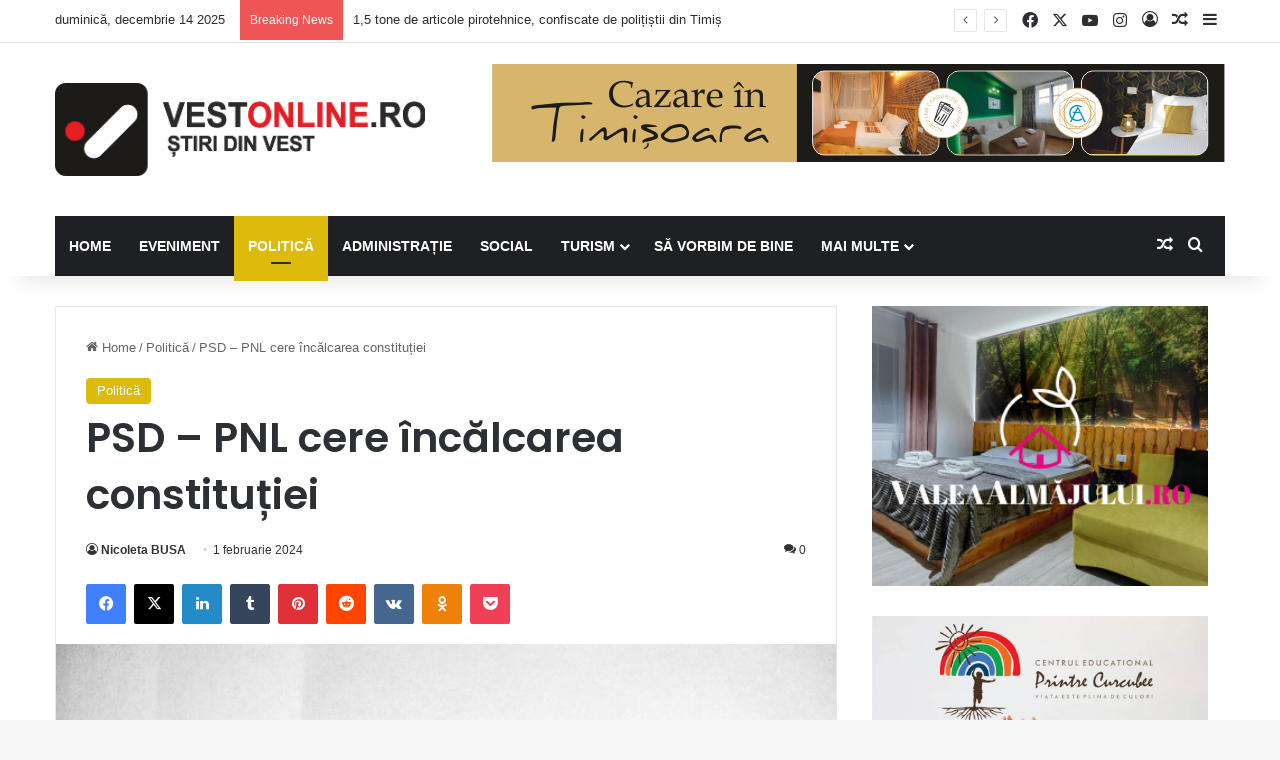

--- FILE ---
content_type: text/html; charset=UTF-8
request_url: https://vestonline.ro/psd-pnl-cere-incalcarea-constitutiei/
body_size: 27123
content:
<!DOCTYPE html>
<html lang="ro-RO" class="" data-skin="light">
<head>
	<meta charset="UTF-8" />
	<link rel="profile" href="https://gmpg.org/xfn/11" />
	
<meta http-equiv='x-dns-prefetch-control' content='on'>
<link rel='dns-prefetch' href='//cdnjs.cloudflare.com' />
<link rel='dns-prefetch' href='//ajax.googleapis.com' />
<link rel='dns-prefetch' href='//fonts.googleapis.com' />
<link rel='dns-prefetch' href='//fonts.gstatic.com' />
<link rel='dns-prefetch' href='//s.gravatar.com' />
<link rel='dns-prefetch' href='//www.google-analytics.com' />
<link rel='preload' as='script' href='https://ajax.googleapis.com/ajax/libs/webfont/1/webfont.js'>
<meta name='robots' content='index, follow, max-image-preview:large, max-snippet:-1, max-video-preview:-1' />

	<!-- This site is optimized with the Yoast SEO plugin v26.2 - https://yoast.com/wordpress/plugins/seo/ -->
	<title>PSD - PNL cere încălcarea constituției - VESTONLINE.RO</title>
	<link rel="canonical" href="https://vestonline.ro/psd-pnl-cere-incalcarea-constitutiei/" />
	<meta property="og:locale" content="ro_RO" />
	<meta property="og:type" content="article" />
	<meta property="og:title" content="PSD - PNL cere încălcarea constituției - VESTONLINE.RO" />
	<meta property="og:description" content="Conform Constituției României coaliția PSD &#8211; PNL nu mai are timp să comaseze alegerile locale cu cele europarlamentare. Comasarea alegerilor poate fi hotărâtă cu 6 luni înainte, dar până la alegeri sunt mai puțin de 6 luni. Astfel că astăzi se va decide dacă vor călca în picioare constituția sau nu. Acțiunile coaliției de la &hellip;" />
	<meta property="og:url" content="https://vestonline.ro/psd-pnl-cere-incalcarea-constitutiei/" />
	<meta property="og:site_name" content="VESTONLINE.RO" />
	<meta property="article:published_time" content="2024-02-01T10:17:37+00:00" />
	<meta property="article:modified_time" content="2024-02-01T19:45:33+00:00" />
	<meta property="og:image" content="https://vestonline.ro/wp-content/uploads/2024/02/PSD-PNL-cere-incalcarea-constitutiei.jpg" />
	<meta property="og:image:width" content="2304" />
	<meta property="og:image:height" content="1728" />
	<meta property="og:image:type" content="image/jpeg" />
	<meta name="author" content="Nicoleta BUSA" />
	<meta name="twitter:card" content="summary_large_image" />
	<meta name="twitter:label1" content="Scris de" />
	<meta name="twitter:data1" content="Nicoleta BUSA" />
	<meta name="twitter:label2" content="Timp estimat pentru citire" />
	<meta name="twitter:data2" content="1 minut" />
	<script type="application/ld+json" class="yoast-schema-graph">{"@context":"https://schema.org","@graph":[{"@type":"WebPage","@id":"https://vestonline.ro/psd-pnl-cere-incalcarea-constitutiei/","url":"https://vestonline.ro/psd-pnl-cere-incalcarea-constitutiei/","name":"PSD - PNL cere încălcarea constituției - VESTONLINE.RO","isPartOf":{"@id":"https://vestonline.ro/#website"},"primaryImageOfPage":{"@id":"https://vestonline.ro/psd-pnl-cere-incalcarea-constitutiei/#primaryimage"},"image":{"@id":"https://vestonline.ro/psd-pnl-cere-incalcarea-constitutiei/#primaryimage"},"thumbnailUrl":"https://vestonline.ro/wp-content/uploads/2024/02/PSD-PNL-cere-incalcarea-constitutiei.jpg","datePublished":"2024-02-01T10:17:37+00:00","dateModified":"2024-02-01T19:45:33+00:00","author":{"@id":"https://vestonline.ro/#/schema/person/918a19a28b5fb940f46dc046ff949fcf"},"breadcrumb":{"@id":"https://vestonline.ro/psd-pnl-cere-incalcarea-constitutiei/#breadcrumb"},"inLanguage":"ro-RO","potentialAction":[{"@type":"ReadAction","target":["https://vestonline.ro/psd-pnl-cere-incalcarea-constitutiei/"]}]},{"@type":"ImageObject","inLanguage":"ro-RO","@id":"https://vestonline.ro/psd-pnl-cere-incalcarea-constitutiei/#primaryimage","url":"https://vestonline.ro/wp-content/uploads/2024/02/PSD-PNL-cere-incalcarea-constitutiei.jpg","contentUrl":"https://vestonline.ro/wp-content/uploads/2024/02/PSD-PNL-cere-incalcarea-constitutiei.jpg","width":2304,"height":1728,"caption":"dav"},{"@type":"BreadcrumbList","@id":"https://vestonline.ro/psd-pnl-cere-incalcarea-constitutiei/#breadcrumb","itemListElement":[{"@type":"ListItem","position":1,"name":"Prima pagină","item":"https://vestonline.ro/"},{"@type":"ListItem","position":2,"name":"PSD &#8211; PNL cere încălcarea constituției"}]},{"@type":"WebSite","@id":"https://vestonline.ro/#website","url":"https://vestonline.ro/","name":"VESTONLINE.RO","description":"ȘTIRI DIN VEST","potentialAction":[{"@type":"SearchAction","target":{"@type":"EntryPoint","urlTemplate":"https://vestonline.ro/?s={search_term_string}"},"query-input":{"@type":"PropertyValueSpecification","valueRequired":true,"valueName":"search_term_string"}}],"inLanguage":"ro-RO"},{"@type":"Person","@id":"https://vestonline.ro/#/schema/person/918a19a28b5fb940f46dc046ff949fcf","name":"Nicoleta BUSA","image":{"@type":"ImageObject","inLanguage":"ro-RO","@id":"https://vestonline.ro/#/schema/person/image/","url":"https://secure.gravatar.com/avatar/54f3f63c76c9d4cc299e69cc283e53a559fbe412a498f5c31ea5d4343f337e69?s=96&d=mm&r=g","contentUrl":"https://secure.gravatar.com/avatar/54f3f63c76c9d4cc299e69cc283e53a559fbe412a498f5c31ea5d4343f337e69?s=96&d=mm&r=g","caption":"Nicoleta BUSA"},"url":"https://vestonline.ro/author/nicoleta-busa/"}]}</script>
	<!-- / Yoast SEO plugin. -->


<link rel='dns-prefetch' href='//www.googletagmanager.com' />
<link rel='dns-prefetch' href='//pagead2.googlesyndication.com' />
<link rel="alternate" type="application/rss+xml" title="VESTONLINE.RO &raquo; Flux" href="https://vestonline.ro/feed/" />
<link rel="alternate" type="application/rss+xml" title="VESTONLINE.RO &raquo; Flux comentarii" href="https://vestonline.ro/comments/feed/" />
<link rel="alternate" type="application/rss+xml" title="Flux comentarii VESTONLINE.RO &raquo; PSD &#8211; PNL cere încălcarea constituției" href="https://vestonline.ro/psd-pnl-cere-incalcarea-constitutiei/feed/" />

		<style type="text/css">
			:root{				
			--tie-preset-gradient-1: linear-gradient(135deg, rgba(6, 147, 227, 1) 0%, rgb(155, 81, 224) 100%);
			--tie-preset-gradient-2: linear-gradient(135deg, rgb(122, 220, 180) 0%, rgb(0, 208, 130) 100%);
			--tie-preset-gradient-3: linear-gradient(135deg, rgba(252, 185, 0, 1) 0%, rgba(255, 105, 0, 1) 100%);
			--tie-preset-gradient-4: linear-gradient(135deg, rgba(255, 105, 0, 1) 0%, rgb(207, 46, 46) 100%);
			--tie-preset-gradient-5: linear-gradient(135deg, rgb(238, 238, 238) 0%, rgb(169, 184, 195) 100%);
			--tie-preset-gradient-6: linear-gradient(135deg, rgb(74, 234, 220) 0%, rgb(151, 120, 209) 20%, rgb(207, 42, 186) 40%, rgb(238, 44, 130) 60%, rgb(251, 105, 98) 80%, rgb(254, 248, 76) 100%);
			--tie-preset-gradient-7: linear-gradient(135deg, rgb(255, 206, 236) 0%, rgb(152, 150, 240) 100%);
			--tie-preset-gradient-8: linear-gradient(135deg, rgb(254, 205, 165) 0%, rgb(254, 45, 45) 50%, rgb(107, 0, 62) 100%);
			--tie-preset-gradient-9: linear-gradient(135deg, rgb(255, 203, 112) 0%, rgb(199, 81, 192) 50%, rgb(65, 88, 208) 100%);
			--tie-preset-gradient-10: linear-gradient(135deg, rgb(255, 245, 203) 0%, rgb(182, 227, 212) 50%, rgb(51, 167, 181) 100%);
			--tie-preset-gradient-11: linear-gradient(135deg, rgb(202, 248, 128) 0%, rgb(113, 206, 126) 100%);
			--tie-preset-gradient-12: linear-gradient(135deg, rgb(2, 3, 129) 0%, rgb(40, 116, 252) 100%);
			--tie-preset-gradient-13: linear-gradient(135deg, #4D34FA, #ad34fa);
			--tie-preset-gradient-14: linear-gradient(135deg, #0057FF, #31B5FF);
			--tie-preset-gradient-15: linear-gradient(135deg, #FF007A, #FF81BD);
			--tie-preset-gradient-16: linear-gradient(135deg, #14111E, #4B4462);
			--tie-preset-gradient-17: linear-gradient(135deg, #F32758, #FFC581);

			
					--main-nav-background: #1f2024;
					--main-nav-secondry-background: rgba(0,0,0,0.2);
					--main-nav-primary-color: #0088ff;
					--main-nav-contrast-primary-color: #FFFFFF;
					--main-nav-text-color: #FFFFFF;
					--main-nav-secondry-text-color: rgba(225,255,255,0.5);
					--main-nav-main-border-color: rgba(255,255,255,0.07);
					--main-nav-secondry-border-color: rgba(255,255,255,0.04);
				
			}
		</style>
	<link rel="alternate" title="oEmbed (JSON)" type="application/json+oembed" href="https://vestonline.ro/wp-json/oembed/1.0/embed?url=https%3A%2F%2Fvestonline.ro%2Fpsd-pnl-cere-incalcarea-constitutiei%2F" />
<link rel="alternate" title="oEmbed (XML)" type="text/xml+oembed" href="https://vestonline.ro/wp-json/oembed/1.0/embed?url=https%3A%2F%2Fvestonline.ro%2Fpsd-pnl-cere-incalcarea-constitutiei%2F&#038;format=xml" />
<meta name="viewport" content="width=device-width, initial-scale=1.0" /><style id='wp-img-auto-sizes-contain-inline-css' type='text/css'>
img:is([sizes=auto i],[sizes^="auto," i]){contain-intrinsic-size:3000px 1500px}
/*# sourceURL=wp-img-auto-sizes-contain-inline-css */
</style>
<style id='wp-emoji-styles-inline-css' type='text/css'>

	img.wp-smiley, img.emoji {
		display: inline !important;
		border: none !important;
		box-shadow: none !important;
		height: 1em !important;
		width: 1em !important;
		margin: 0 0.07em !important;
		vertical-align: -0.1em !important;
		background: none !important;
		padding: 0 !important;
	}
/*# sourceURL=wp-emoji-styles-inline-css */
</style>
<style id='wp-block-library-inline-css' type='text/css'>
:root{--wp-block-synced-color:#7a00df;--wp-block-synced-color--rgb:122,0,223;--wp-bound-block-color:var(--wp-block-synced-color);--wp-editor-canvas-background:#ddd;--wp-admin-theme-color:#007cba;--wp-admin-theme-color--rgb:0,124,186;--wp-admin-theme-color-darker-10:#006ba1;--wp-admin-theme-color-darker-10--rgb:0,107,160.5;--wp-admin-theme-color-darker-20:#005a87;--wp-admin-theme-color-darker-20--rgb:0,90,135;--wp-admin-border-width-focus:2px}@media (min-resolution:192dpi){:root{--wp-admin-border-width-focus:1.5px}}.wp-element-button{cursor:pointer}:root .has-very-light-gray-background-color{background-color:#eee}:root .has-very-dark-gray-background-color{background-color:#313131}:root .has-very-light-gray-color{color:#eee}:root .has-very-dark-gray-color{color:#313131}:root .has-vivid-green-cyan-to-vivid-cyan-blue-gradient-background{background:linear-gradient(135deg,#00d084,#0693e3)}:root .has-purple-crush-gradient-background{background:linear-gradient(135deg,#34e2e4,#4721fb 50%,#ab1dfe)}:root .has-hazy-dawn-gradient-background{background:linear-gradient(135deg,#faaca8,#dad0ec)}:root .has-subdued-olive-gradient-background{background:linear-gradient(135deg,#fafae1,#67a671)}:root .has-atomic-cream-gradient-background{background:linear-gradient(135deg,#fdd79a,#004a59)}:root .has-nightshade-gradient-background{background:linear-gradient(135deg,#330968,#31cdcf)}:root .has-midnight-gradient-background{background:linear-gradient(135deg,#020381,#2874fc)}:root{--wp--preset--font-size--normal:16px;--wp--preset--font-size--huge:42px}.has-regular-font-size{font-size:1em}.has-larger-font-size{font-size:2.625em}.has-normal-font-size{font-size:var(--wp--preset--font-size--normal)}.has-huge-font-size{font-size:var(--wp--preset--font-size--huge)}.has-text-align-center{text-align:center}.has-text-align-left{text-align:left}.has-text-align-right{text-align:right}.has-fit-text{white-space:nowrap!important}#end-resizable-editor-section{display:none}.aligncenter{clear:both}.items-justified-left{justify-content:flex-start}.items-justified-center{justify-content:center}.items-justified-right{justify-content:flex-end}.items-justified-space-between{justify-content:space-between}.screen-reader-text{border:0;clip-path:inset(50%);height:1px;margin:-1px;overflow:hidden;padding:0;position:absolute;width:1px;word-wrap:normal!important}.screen-reader-text:focus{background-color:#ddd;clip-path:none;color:#444;display:block;font-size:1em;height:auto;left:5px;line-height:normal;padding:15px 23px 14px;text-decoration:none;top:5px;width:auto;z-index:100000}html :where(.has-border-color){border-style:solid}html :where([style*=border-top-color]){border-top-style:solid}html :where([style*=border-right-color]){border-right-style:solid}html :where([style*=border-bottom-color]){border-bottom-style:solid}html :where([style*=border-left-color]){border-left-style:solid}html :where([style*=border-width]){border-style:solid}html :where([style*=border-top-width]){border-top-style:solid}html :where([style*=border-right-width]){border-right-style:solid}html :where([style*=border-bottom-width]){border-bottom-style:solid}html :where([style*=border-left-width]){border-left-style:solid}html :where(img[class*=wp-image-]){height:auto;max-width:100%}:where(figure){margin:0 0 1em}html :where(.is-position-sticky){--wp-admin--admin-bar--position-offset:var(--wp-admin--admin-bar--height,0px)}@media screen and (max-width:600px){html :where(.is-position-sticky){--wp-admin--admin-bar--position-offset:0px}}

/*# sourceURL=wp-block-library-inline-css */
</style><style id='global-styles-inline-css' type='text/css'>
:root{--wp--preset--aspect-ratio--square: 1;--wp--preset--aspect-ratio--4-3: 4/3;--wp--preset--aspect-ratio--3-4: 3/4;--wp--preset--aspect-ratio--3-2: 3/2;--wp--preset--aspect-ratio--2-3: 2/3;--wp--preset--aspect-ratio--16-9: 16/9;--wp--preset--aspect-ratio--9-16: 9/16;--wp--preset--color--black: #000000;--wp--preset--color--cyan-bluish-gray: #abb8c3;--wp--preset--color--white: #ffffff;--wp--preset--color--pale-pink: #f78da7;--wp--preset--color--vivid-red: #cf2e2e;--wp--preset--color--luminous-vivid-orange: #ff6900;--wp--preset--color--luminous-vivid-amber: #fcb900;--wp--preset--color--light-green-cyan: #7bdcb5;--wp--preset--color--vivid-green-cyan: #00d084;--wp--preset--color--pale-cyan-blue: #8ed1fc;--wp--preset--color--vivid-cyan-blue: #0693e3;--wp--preset--color--vivid-purple: #9b51e0;--wp--preset--color--global-color: #0088ff;--wp--preset--gradient--vivid-cyan-blue-to-vivid-purple: linear-gradient(135deg,rgb(6,147,227) 0%,rgb(155,81,224) 100%);--wp--preset--gradient--light-green-cyan-to-vivid-green-cyan: linear-gradient(135deg,rgb(122,220,180) 0%,rgb(0,208,130) 100%);--wp--preset--gradient--luminous-vivid-amber-to-luminous-vivid-orange: linear-gradient(135deg,rgb(252,185,0) 0%,rgb(255,105,0) 100%);--wp--preset--gradient--luminous-vivid-orange-to-vivid-red: linear-gradient(135deg,rgb(255,105,0) 0%,rgb(207,46,46) 100%);--wp--preset--gradient--very-light-gray-to-cyan-bluish-gray: linear-gradient(135deg,rgb(238,238,238) 0%,rgb(169,184,195) 100%);--wp--preset--gradient--cool-to-warm-spectrum: linear-gradient(135deg,rgb(74,234,220) 0%,rgb(151,120,209) 20%,rgb(207,42,186) 40%,rgb(238,44,130) 60%,rgb(251,105,98) 80%,rgb(254,248,76) 100%);--wp--preset--gradient--blush-light-purple: linear-gradient(135deg,rgb(255,206,236) 0%,rgb(152,150,240) 100%);--wp--preset--gradient--blush-bordeaux: linear-gradient(135deg,rgb(254,205,165) 0%,rgb(254,45,45) 50%,rgb(107,0,62) 100%);--wp--preset--gradient--luminous-dusk: linear-gradient(135deg,rgb(255,203,112) 0%,rgb(199,81,192) 50%,rgb(65,88,208) 100%);--wp--preset--gradient--pale-ocean: linear-gradient(135deg,rgb(255,245,203) 0%,rgb(182,227,212) 50%,rgb(51,167,181) 100%);--wp--preset--gradient--electric-grass: linear-gradient(135deg,rgb(202,248,128) 0%,rgb(113,206,126) 100%);--wp--preset--gradient--midnight: linear-gradient(135deg,rgb(2,3,129) 0%,rgb(40,116,252) 100%);--wp--preset--font-size--small: 13px;--wp--preset--font-size--medium: 20px;--wp--preset--font-size--large: 36px;--wp--preset--font-size--x-large: 42px;--wp--preset--spacing--20: 0.44rem;--wp--preset--spacing--30: 0.67rem;--wp--preset--spacing--40: 1rem;--wp--preset--spacing--50: 1.5rem;--wp--preset--spacing--60: 2.25rem;--wp--preset--spacing--70: 3.38rem;--wp--preset--spacing--80: 5.06rem;--wp--preset--shadow--natural: 6px 6px 9px rgba(0, 0, 0, 0.2);--wp--preset--shadow--deep: 12px 12px 50px rgba(0, 0, 0, 0.4);--wp--preset--shadow--sharp: 6px 6px 0px rgba(0, 0, 0, 0.2);--wp--preset--shadow--outlined: 6px 6px 0px -3px rgb(255, 255, 255), 6px 6px rgb(0, 0, 0);--wp--preset--shadow--crisp: 6px 6px 0px rgb(0, 0, 0);}:where(.is-layout-flex){gap: 0.5em;}:where(.is-layout-grid){gap: 0.5em;}body .is-layout-flex{display: flex;}.is-layout-flex{flex-wrap: wrap;align-items: center;}.is-layout-flex > :is(*, div){margin: 0;}body .is-layout-grid{display: grid;}.is-layout-grid > :is(*, div){margin: 0;}:where(.wp-block-columns.is-layout-flex){gap: 2em;}:where(.wp-block-columns.is-layout-grid){gap: 2em;}:where(.wp-block-post-template.is-layout-flex){gap: 1.25em;}:where(.wp-block-post-template.is-layout-grid){gap: 1.25em;}.has-black-color{color: var(--wp--preset--color--black) !important;}.has-cyan-bluish-gray-color{color: var(--wp--preset--color--cyan-bluish-gray) !important;}.has-white-color{color: var(--wp--preset--color--white) !important;}.has-pale-pink-color{color: var(--wp--preset--color--pale-pink) !important;}.has-vivid-red-color{color: var(--wp--preset--color--vivid-red) !important;}.has-luminous-vivid-orange-color{color: var(--wp--preset--color--luminous-vivid-orange) !important;}.has-luminous-vivid-amber-color{color: var(--wp--preset--color--luminous-vivid-amber) !important;}.has-light-green-cyan-color{color: var(--wp--preset--color--light-green-cyan) !important;}.has-vivid-green-cyan-color{color: var(--wp--preset--color--vivid-green-cyan) !important;}.has-pale-cyan-blue-color{color: var(--wp--preset--color--pale-cyan-blue) !important;}.has-vivid-cyan-blue-color{color: var(--wp--preset--color--vivid-cyan-blue) !important;}.has-vivid-purple-color{color: var(--wp--preset--color--vivid-purple) !important;}.has-black-background-color{background-color: var(--wp--preset--color--black) !important;}.has-cyan-bluish-gray-background-color{background-color: var(--wp--preset--color--cyan-bluish-gray) !important;}.has-white-background-color{background-color: var(--wp--preset--color--white) !important;}.has-pale-pink-background-color{background-color: var(--wp--preset--color--pale-pink) !important;}.has-vivid-red-background-color{background-color: var(--wp--preset--color--vivid-red) !important;}.has-luminous-vivid-orange-background-color{background-color: var(--wp--preset--color--luminous-vivid-orange) !important;}.has-luminous-vivid-amber-background-color{background-color: var(--wp--preset--color--luminous-vivid-amber) !important;}.has-light-green-cyan-background-color{background-color: var(--wp--preset--color--light-green-cyan) !important;}.has-vivid-green-cyan-background-color{background-color: var(--wp--preset--color--vivid-green-cyan) !important;}.has-pale-cyan-blue-background-color{background-color: var(--wp--preset--color--pale-cyan-blue) !important;}.has-vivid-cyan-blue-background-color{background-color: var(--wp--preset--color--vivid-cyan-blue) !important;}.has-vivid-purple-background-color{background-color: var(--wp--preset--color--vivid-purple) !important;}.has-black-border-color{border-color: var(--wp--preset--color--black) !important;}.has-cyan-bluish-gray-border-color{border-color: var(--wp--preset--color--cyan-bluish-gray) !important;}.has-white-border-color{border-color: var(--wp--preset--color--white) !important;}.has-pale-pink-border-color{border-color: var(--wp--preset--color--pale-pink) !important;}.has-vivid-red-border-color{border-color: var(--wp--preset--color--vivid-red) !important;}.has-luminous-vivid-orange-border-color{border-color: var(--wp--preset--color--luminous-vivid-orange) !important;}.has-luminous-vivid-amber-border-color{border-color: var(--wp--preset--color--luminous-vivid-amber) !important;}.has-light-green-cyan-border-color{border-color: var(--wp--preset--color--light-green-cyan) !important;}.has-vivid-green-cyan-border-color{border-color: var(--wp--preset--color--vivid-green-cyan) !important;}.has-pale-cyan-blue-border-color{border-color: var(--wp--preset--color--pale-cyan-blue) !important;}.has-vivid-cyan-blue-border-color{border-color: var(--wp--preset--color--vivid-cyan-blue) !important;}.has-vivid-purple-border-color{border-color: var(--wp--preset--color--vivid-purple) !important;}.has-vivid-cyan-blue-to-vivid-purple-gradient-background{background: var(--wp--preset--gradient--vivid-cyan-blue-to-vivid-purple) !important;}.has-light-green-cyan-to-vivid-green-cyan-gradient-background{background: var(--wp--preset--gradient--light-green-cyan-to-vivid-green-cyan) !important;}.has-luminous-vivid-amber-to-luminous-vivid-orange-gradient-background{background: var(--wp--preset--gradient--luminous-vivid-amber-to-luminous-vivid-orange) !important;}.has-luminous-vivid-orange-to-vivid-red-gradient-background{background: var(--wp--preset--gradient--luminous-vivid-orange-to-vivid-red) !important;}.has-very-light-gray-to-cyan-bluish-gray-gradient-background{background: var(--wp--preset--gradient--very-light-gray-to-cyan-bluish-gray) !important;}.has-cool-to-warm-spectrum-gradient-background{background: var(--wp--preset--gradient--cool-to-warm-spectrum) !important;}.has-blush-light-purple-gradient-background{background: var(--wp--preset--gradient--blush-light-purple) !important;}.has-blush-bordeaux-gradient-background{background: var(--wp--preset--gradient--blush-bordeaux) !important;}.has-luminous-dusk-gradient-background{background: var(--wp--preset--gradient--luminous-dusk) !important;}.has-pale-ocean-gradient-background{background: var(--wp--preset--gradient--pale-ocean) !important;}.has-electric-grass-gradient-background{background: var(--wp--preset--gradient--electric-grass) !important;}.has-midnight-gradient-background{background: var(--wp--preset--gradient--midnight) !important;}.has-small-font-size{font-size: var(--wp--preset--font-size--small) !important;}.has-medium-font-size{font-size: var(--wp--preset--font-size--medium) !important;}.has-large-font-size{font-size: var(--wp--preset--font-size--large) !important;}.has-x-large-font-size{font-size: var(--wp--preset--font-size--x-large) !important;}
/*# sourceURL=global-styles-inline-css */
</style>

<style id='classic-theme-styles-inline-css' type='text/css'>
/*! This file is auto-generated */
.wp-block-button__link{color:#fff;background-color:#32373c;border-radius:9999px;box-shadow:none;text-decoration:none;padding:calc(.667em + 2px) calc(1.333em + 2px);font-size:1.125em}.wp-block-file__button{background:#32373c;color:#fff;text-decoration:none}
/*# sourceURL=/wp-includes/css/classic-themes.min.css */
</style>
<link rel='stylesheet' id='tie-css-base-css' href='https://vestonline.ro/wp-content/themes/jannah/assets/css/base.min.css?ver=7.2.0' type='text/css' media='all' />
<link rel='stylesheet' id='tie-css-styles-css' href='https://vestonline.ro/wp-content/themes/jannah/assets/css/style.min.css?ver=7.2.0' type='text/css' media='all' />
<link rel='stylesheet' id='tie-css-widgets-css' href='https://vestonline.ro/wp-content/themes/jannah/assets/css/widgets.min.css?ver=7.2.0' type='text/css' media='all' />
<link rel='stylesheet' id='tie-css-helpers-css' href='https://vestonline.ro/wp-content/themes/jannah/assets/css/helpers.min.css?ver=7.2.0' type='text/css' media='all' />
<link rel='stylesheet' id='tie-fontawesome5-css' href='https://vestonline.ro/wp-content/themes/jannah/assets/css/fontawesome.css?ver=7.2.0' type='text/css' media='all' />
<link rel='stylesheet' id='tie-css-ilightbox-css' href='https://vestonline.ro/wp-content/themes/jannah/assets/ilightbox/dark-skin/skin.css?ver=7.2.0' type='text/css' media='all' />
<link rel='stylesheet' id='tie-css-single-css' href='https://vestonline.ro/wp-content/themes/jannah/assets/css/single.min.css?ver=7.2.0' type='text/css' media='all' />
<link rel='stylesheet' id='tie-css-print-css' href='https://vestonline.ro/wp-content/themes/jannah/assets/css/print.css?ver=7.2.0' type='text/css' media='print' />
<style id='tie-css-print-inline-css' type='text/css'>
.wf-active .logo-text,.wf-active h1,.wf-active h2,.wf-active h3,.wf-active h4,.wf-active h5,.wf-active h6,.wf-active .the-subtitle{font-family: 'Poppins';}#main-nav .main-menu > ul > li > a{text-transform: uppercase;}:root:root{--brand-color: #ddbb0d;--dark-brand-color: #ab8900;--bright-color: #FFFFFF;--base-color: #2c2f34;}#reading-position-indicator{box-shadow: 0 0 10px rgba( 221,187,13,0.7);}:root:root{--brand-color: #ddbb0d;--dark-brand-color: #ab8900;--bright-color: #FFFFFF;--base-color: #2c2f34;}#reading-position-indicator{box-shadow: 0 0 10px rgba( 221,187,13,0.7);}.tie-cat-35,.tie-cat-item-35 > span{background-color:#4ab217 !important;color:#FFFFFF !important;}.tie-cat-35:after{border-top-color:#4ab217 !important;}.tie-cat-35:hover{background-color:#2c9400 !important;}.tie-cat-35:hover:after{border-top-color:#2c9400 !important;}.tie-cat-36,.tie-cat-item-36 > span{background-color:#2ecc71 !important;color:#FFFFFF !important;}.tie-cat-36:after{border-top-color:#2ecc71 !important;}.tie-cat-36:hover{background-color:#10ae53 !important;}.tie-cat-36:hover:after{border-top-color:#10ae53 !important;}.tie-cat-37,.tie-cat-item-37 > span{background-color:#9b59b6 !important;color:#FFFFFF !important;}.tie-cat-37:after{border-top-color:#9b59b6 !important;}.tie-cat-37:hover{background-color:#7d3b98 !important;}.tie-cat-37:hover:after{border-top-color:#7d3b98 !important;}.tie-cat-38,.tie-cat-item-38 > span{background-color:#34495e !important;color:#FFFFFF !important;}.tie-cat-38:after{border-top-color:#34495e !important;}.tie-cat-38:hover{background-color:#162b40 !important;}.tie-cat-38:hover:after{border-top-color:#162b40 !important;}.tie-cat-39,.tie-cat-item-39 > span{background-color:#795548 !important;color:#FFFFFF !important;}.tie-cat-39:after{border-top-color:#795548 !important;}.tie-cat-39:hover{background-color:#5b372a !important;}.tie-cat-39:hover:after{border-top-color:#5b372a !important;}.tie-cat-40,.tie-cat-item-40 > span{background-color:#4CAF50 !important;color:#FFFFFF !important;}.tie-cat-40:after{border-top-color:#4CAF50 !important;}.tie-cat-40:hover{background-color:#2e9132 !important;}.tie-cat-40:hover:after{border-top-color:#2e9132 !important;}.tie-cat-25,.tie-cat-item-25 > span{background-color:#e81b04 !important;color:#FFFFFF !important;}.tie-cat-25:after{border-top-color:#e81b04 !important;}.tie-cat-25:hover{background-color:#ca0000 !important;}.tie-cat-25:hover:after{border-top-color:#ca0000 !important;}.tie-cat-26,.tie-cat-item-26 > span{background-color:#ddbb0d !important;color:#FFFFFF !important;}.tie-cat-26:after{border-top-color:#ddbb0d !important;}.tie-cat-26:hover{background-color:#bf9d00 !important;}.tie-cat-26:hover:after{border-top-color:#bf9d00 !important;}.tie-cat-29,.tie-cat-item-29 > span{background-color:#d34330 !important;color:#FFFFFF !important;}.tie-cat-29:after{border-top-color:#d34330 !important;}.tie-cat-29:hover{background-color:#b52512 !important;}.tie-cat-29:hover:after{border-top-color:#b52512 !important;}@media (max-width: 991px){.side-aside.normal-side{background: #2f88d6;background: -webkit-linear-gradient(135deg,#5933a2,#2f88d6 );background: -moz-linear-gradient(135deg,#5933a2,#2f88d6 );background: -o-linear-gradient(135deg,#5933a2,#2f88d6 );background: linear-gradient(135deg,#2f88d6,#5933a2 );}}
/*# sourceURL=tie-css-print-inline-css */
</style>
<link rel='stylesheet' id='wp-block-paragraph-css' href='https://vestonline.ro/wp-includes/blocks/paragraph/style.min.css?ver=6.9' type='text/css' media='all' />
<script type="text/javascript" src="https://vestonline.ro/wp-includes/js/jquery/jquery.min.js?ver=3.7.1" id="jquery-core-js"></script>
<script type="text/javascript" src="https://vestonline.ro/wp-includes/js/jquery/jquery-migrate.min.js?ver=3.4.1" id="jquery-migrate-js"></script>

<!-- Google tag (gtag.js) snippet added by Site Kit -->
<!-- Google Analytics snippet added by Site Kit -->
<script type="text/javascript" src="https://www.googletagmanager.com/gtag/js?id=GT-5D4HZ79N" id="google_gtagjs-js" async></script>
<script type="text/javascript" id="google_gtagjs-js-after">
/* <![CDATA[ */
window.dataLayer = window.dataLayer || [];function gtag(){dataLayer.push(arguments);}
gtag("set","linker",{"domains":["vestonline.ro"]});
gtag("js", new Date());
gtag("set", "developer_id.dZTNiMT", true);
gtag("config", "GT-5D4HZ79N");
//# sourceURL=google_gtagjs-js-after
/* ]]> */
</script>
<link rel="https://api.w.org/" href="https://vestonline.ro/wp-json/" /><link rel="alternate" title="JSON" type="application/json" href="https://vestonline.ro/wp-json/wp/v2/posts/1493" /><link rel="EditURI" type="application/rsd+xml" title="RSD" href="https://vestonline.ro/xmlrpc.php?rsd" />
<meta name="generator" content="WordPress 6.9" />
<link rel='shortlink' href='https://vestonline.ro/?p=1493' />
<meta name="generator" content="Site Kit by Google 1.167.0" /><meta http-equiv="X-UA-Compatible" content="IE=edge">

<!-- Google AdSense meta tags added by Site Kit -->
<meta name="google-adsense-platform-account" content="ca-host-pub-2644536267352236">
<meta name="google-adsense-platform-domain" content="sitekit.withgoogle.com">
<!-- End Google AdSense meta tags added by Site Kit -->

<!-- Google AdSense snippet added by Site Kit -->
<script type="text/javascript" async="async" src="https://pagead2.googlesyndication.com/pagead/js/adsbygoogle.js?client=ca-pub-1337162490084186&amp;host=ca-host-pub-2644536267352236" crossorigin="anonymous"></script>

<!-- End Google AdSense snippet added by Site Kit -->
<link rel="icon" href="https://vestonline.ro/wp-content/uploads/2023/11/FAVICON-VESTonline.ro-v1-150x150.png" sizes="32x32" />
<link rel="icon" href="https://vestonline.ro/wp-content/uploads/2023/11/FAVICON-VESTonline.ro-v1-300x300.png" sizes="192x192" />
<link rel="apple-touch-icon" href="https://vestonline.ro/wp-content/uploads/2023/11/FAVICON-VESTonline.ro-v1-300x300.png" />
<meta name="msapplication-TileImage" content="https://vestonline.ro/wp-content/uploads/2023/11/FAVICON-VESTonline.ro-v1-300x300.png" />
</head>

<body data-rsssl=1 id="tie-body" class="wp-singular post-template-default single single-post postid-1493 single-format-standard wp-theme-jannah tie-no-js wrapper-has-shadow block-head-1 magazine1 is-thumb-overlay-disabled is-desktop is-header-layout-3 has-header-ad sidebar-right has-sidebar post-layout-1 narrow-title-narrow-media is-standard-format has-mobile-share hide_share_post_top hide_share_post_bottom">



<div class="background-overlay">

	<div id="tie-container" class="site tie-container">

		
		<div id="tie-wrapper">

			
<header id="theme-header" class="theme-header header-layout-3 main-nav-dark main-nav-default-dark main-nav-below main-nav-boxed has-stream-item top-nav-active top-nav-light top-nav-default-light top-nav-above has-shadow has-normal-width-logo mobile-header-default">
	
<nav id="top-nav"  class="has-date-breaking-components top-nav header-nav has-breaking-news" aria-label="Secondary Navigation">
	<div class="container">
		<div class="topbar-wrapper">

			
					<div class="topbar-today-date">
						duminică, decembrie 14 2025					</div>
					
			<div class="tie-alignleft">
				
<div class="breaking controls-is-active">

	<span class="breaking-title">
		<span class="tie-icon-bolt breaking-icon" aria-hidden="true"></span>
		<span class="breaking-title-text">Breaking News</span>
	</span>

	<ul id="breaking-news-in-header" class="breaking-news" data-type="reveal" data-arrows="true">

		
							<li class="news-item">
								<a href="https://vestonline.ro/15-tone-de-articole-pirotehnice-confiscate/">1,5 tone de articole pirotehnice, confiscate de polițiștii din Timiș</a>
							</li>

							
							<li class="news-item">
								<a href="https://vestonline.ro/gala-turismului-descopera-nord-est/">Zece ani de „Descoperă Nord-Est”: Gala Turismului aduce la Botoșani profesionalism, tradiție și colaborare internațională</a>
							</li>

							
							<li class="news-item">
								<a href="https://vestonline.ro/banatul-rural-si-muzeele-sale-prezentate-la-gala-turismului-descopera-nord-est/">Banatul rural și muzeele sale, prezentate la Gala Turismului Descoperă Nord-Est</a>
							</li>

							
							<li class="news-item">
								<a href="https://vestonline.ro/marginea-satul-unde-lutul-are-memorie-mesterul-corneliu-magopat-si-arta-neagra-a-bucovinei/">Marginea, satul unde lutul are memorie: Meșterul Corneliu Magopăț și arta neagră a Bucovinei</a>
							</li>

							
							<li class="news-item">
								<a href="https://vestonline.ro/trufele-din-bucovina-comoara-ascunsa-a-padurilor-din-nordul-tarii/">Trufele din Bucovina – Comoara ascunsă a pădurilor din nordul țării</a>
							</li>

							
							<li class="news-item">
								<a href="https://vestonline.ro/vanatori-neamt-o-destinatie-in-transformare-cum-incearca-omd-ul-local-sa-schimbe-turismul-dintr-o-zona-cu-potential-urias/">Vânători-Neamț, o destinație în transformare: cum încearcă OMD-ul local să schimbe turismul dintr-o zonă cu potențial uriaș</a>
							</li>

							
							<li class="news-item">
								<a href="https://vestonline.ro/sezatoare-ca-n-povesti-la-centrul-de-zi-din-vanatori-neamt/">Șezătoare ca-n povești la Centrul de zi pentru vârstinici din Vânători-Neamț</a>
							</li>

							
							<li class="news-item">
								<a href="https://vestonline.ro/turismul-romanesc-in-octombrie-2025-cinci-luni-consecutive-de-scadere-si-un-semnal-puternic-de-alarma-pentru-autoritati/">Turismul românesc în octombrie 2025: cinci luni consecutive de scădere și un semnal puternic de alarmă pentru autorități</a>
							</li>

							
							<li class="news-item">
								<a href="https://vestonline.ro/colindatorii-garnizoanei-timisoara-2025-colinde-pentru-speranta-si-solidaritate/">COLINDĂTORII GARNIZOANEI TIMIȘOARA 2025 – COLINDE PENTRU SPERANȚĂ ȘI SOLIDARITATE</a>
							</li>

							
							<li class="news-item">
								<a href="https://vestonline.ro/descopera-nord-est/">Ediția aniversară a evenimentului „Descoperă Nord-Est” aduce la Botoșani experți în turism din șase țări</a>
							</li>

							
	</ul>
</div><!-- #breaking /-->
			</div><!-- .tie-alignleft /-->

			<div class="tie-alignright">
				<ul class="components"> <li class="social-icons-item"><a class="social-link facebook-social-icon" rel="external noopener nofollow" target="_blank" href="#"><span class="tie-social-icon tie-icon-facebook"></span><span class="screen-reader-text">Facebook</span></a></li><li class="social-icons-item"><a class="social-link twitter-social-icon" rel="external noopener nofollow" target="_blank" href="#"><span class="tie-social-icon tie-icon-twitter"></span><span class="screen-reader-text">X</span></a></li><li class="social-icons-item"><a class="social-link youtube-social-icon" rel="external noopener nofollow" target="_blank" href="#"><span class="tie-social-icon tie-icon-youtube"></span><span class="screen-reader-text">YouTube</span></a></li><li class="social-icons-item"><a class="social-link instagram-social-icon" rel="external noopener nofollow" target="_blank" href="#"><span class="tie-social-icon tie-icon-instagram"></span><span class="screen-reader-text">Instagram</span></a></li> 
	
		<li class=" popup-login-icon menu-item custom-menu-link">
			<a href="#" class="lgoin-btn tie-popup-trigger">
				<span class="tie-icon-author" aria-hidden="true"></span>
				<span class="screen-reader-text">Log In</span>			</a>
		</li>

				<li class="random-post-icon menu-item custom-menu-link">
		<a href="/psd-pnl-cere-incalcarea-constitutiei/?random-post=1" class="random-post" title="Random Article" rel="nofollow">
			<span class="tie-icon-random" aria-hidden="true"></span>
			<span class="screen-reader-text">Random Article</span>
		</a>
	</li>
		<li class="side-aside-nav-icon menu-item custom-menu-link">
		<a href="#">
			<span class="tie-icon-navicon" aria-hidden="true"></span>
			<span class="screen-reader-text">Sidebar</span>
		</a>
	</li>
	</ul><!-- Components -->			</div><!-- .tie-alignright /-->

		</div><!-- .topbar-wrapper /-->
	</div><!-- .container /-->
</nav><!-- #top-nav /-->

<div class="container header-container">
	<div class="tie-row logo-row">

		
		<div class="logo-wrapper">
			<div class="tie-col-md-4 logo-container clearfix">
				<div id="mobile-header-components-area_1" class="mobile-header-components"><ul class="components"><li class="mobile-component_menu custom-menu-link"><a href="#" id="mobile-menu-icon" class=""><span class="tie-mobile-menu-icon nav-icon is-layout-1"></span><span class="screen-reader-text">Menu</span></a></li></ul></div>
		<div id="logo" class="image-logo" >

			
			<a title="VESTONLINE.RO" href="https://vestonline.ro/">
				
				<picture class="tie-logo-default tie-logo-picture">
					
					<source class="tie-logo-source-default tie-logo-source" srcset="https://vestonline.ro/wp-content/uploads/2023/11/Logo-VESTonline.ro-offline.png">
					<img class="tie-logo-img-default tie-logo-img" src="https://vestonline.ro/wp-content/uploads/2023/11/Logo-VESTonline.ro-offline.png" alt="VESTONLINE.RO" width="387" height="97" style="max-height:97px; width: auto;" />
				</picture>
						</a>

			
		</div><!-- #logo /-->

		<div id="mobile-header-components-area_2" class="mobile-header-components"><ul class="components"><li class="mobile-component_search custom-menu-link">
				<a href="#" class="tie-search-trigger-mobile">
					<span class="tie-icon-search tie-search-icon" aria-hidden="true"></span>
					<span class="screen-reader-text">Search for</span>
				</a>
			</li></ul></div>			</div><!-- .tie-col /-->
		</div><!-- .logo-wrapper /-->

		<div class="tie-col-md-8 stream-item stream-item-top-wrapper"><div class="stream-item-top">
					<a href="http://www.comfort-apartments.ro" title="Rezervă apartamentul tău în Timișoara" target="_blank" >
						<img src="https://vestonline.ro/wp-content/uploads/2023/12/Banner-Comfort-Apartments.ro_.png" alt="Rezervă apartamentul tău în Timișoara" width="728" height="91" />
					</a>
				</div></div><!-- .tie-col /-->
	</div><!-- .tie-row /-->
</div><!-- .container /-->

<div class="main-nav-wrapper">
	<nav id="main-nav" data-skin="search-in-main-nav" class="main-nav header-nav live-search-parent menu-style-default menu-style-solid-bg"  aria-label="Primary Navigation">
		<div class="container">

			<div class="main-menu-wrapper">

				
				<div id="menu-components-wrap">

					
					<div class="main-menu main-menu-wrap">
						<div id="main-nav-menu" class="main-menu header-menu"><ul id="menu-tielabs-main-menu" class="menu"><li id="menu-item-1093" class="menu-item menu-item-type-custom menu-item-object-custom menu-item-home menu-item-1093"><a href="https://vestonline.ro/">HOME</a></li>
<li id="menu-item-1136" class="menu-item menu-item-type-taxonomy menu-item-object-category menu-item-1136"><a href="https://vestonline.ro/category/eveniment/">Eveniment</a></li>
<li id="menu-item-1137" class="menu-item menu-item-type-taxonomy menu-item-object-category current-post-ancestor current-menu-parent current-post-parent menu-item-1137 tie-current-menu"><a href="https://vestonline.ro/category/politica/">Politică</a></li>
<li id="menu-item-2442" class="menu-item menu-item-type-taxonomy menu-item-object-category menu-item-2442"><a href="https://vestonline.ro/category/administratie/">Administrație</a></li>
<li id="menu-item-1139" class="menu-item menu-item-type-taxonomy menu-item-object-category menu-item-1139"><a href="https://vestonline.ro/category/social/">Social</a></li>
<li id="menu-item-1094" class="menu-item menu-item-type-taxonomy menu-item-object-category menu-item-has-children menu-item-1094 mega-menu mega-cat mega-menu-posts " data-id="35" ><a href="https://vestonline.ro/category/turism/">Turism</a>
<div class="mega-menu-block menu-sub-content"  >

<ul class="sub-menu mega-cat-more-links">
	<li id="menu-item-1145" class="menu-item menu-item-type-taxonomy menu-item-object-category menu-item-1145"><a href="https://vestonline.ro/category/turism/cazare/">Cazare</a></li>
	<li id="menu-item-1147" class="menu-item menu-item-type-taxonomy menu-item-object-category menu-item-1147"><a href="https://vestonline.ro/category/turism/gastronomie/">Gastronomie</a></li>
	<li id="menu-item-1146" class="menu-item menu-item-type-taxonomy menu-item-object-category menu-item-1146"><a href="https://vestonline.ro/category/turism/agrement/">Agrement</a></li>
</ul>

<div class="mega-menu-content">
<div class="mega-cat-wrapper">
<ul class="mega-cat-sub-categories cats-vertical">
<li class="mega-all-link"><a href="https://vestonline.ro/category/turism/" class="is-active is-loaded mega-sub-cat" data-id="35">All</a></li>
<li class="mega-sub-cat-37"><a href="https://vestonline.ro/category/turism/agrement/" class="mega-sub-cat"  data-id="37">Agrement</a></li>
<li class="mega-sub-cat-36"><a href="https://vestonline.ro/category/turism/cazare/" class="mega-sub-cat"  data-id="36">Cazare</a></li>
<li class="mega-sub-cat-38"><a href="https://vestonline.ro/category/turism/gastronomie/" class="mega-sub-cat"  data-id="38">Gastronomie</a></li>
</ul>

						<div class="mega-cat-content mega-cat-sub-exists vertical-posts">

								<div class="mega-ajax-content mega-cat-posts-container clearfix">

						</div><!-- .mega-ajax-content -->

						</div><!-- .mega-cat-content -->

					</div><!-- .mega-cat-Wrapper -->

</div><!-- .mega-menu-content -->

</div><!-- .mega-menu-block --> 
</li>
<li id="menu-item-1142" class="menu-item menu-item-type-taxonomy menu-item-object-category menu-item-1142"><a href="https://vestonline.ro/category/cultura/sa-vorbim-de-bine/">Să vorbim de bine</a></li>
<li id="menu-item-1103" class="menu-item menu-item-type-custom menu-item-object-custom menu-item-has-children menu-item-1103 mega-menu mega-links mega-links-4col "><a href="#">Mai multe</a>
<div class="mega-menu-block menu-sub-content"  >

<ul class="sub-menu-columns">
	<li id="menu-item-1138" class="menu-item menu-item-type-taxonomy menu-item-object-category menu-item-1138 mega-link-column "><a class="mega-links-head"  href="https://vestonline.ro/category/economie/">Economie</a></li>
	<li id="menu-item-1148" class="menu-item menu-item-type-taxonomy menu-item-object-category menu-item-1148 mega-link-column "><a class="mega-links-head"  href="https://vestonline.ro/category/agricultura/">Agricultură</a></li>
	<li id="menu-item-1141" class="menu-item menu-item-type-taxonomy menu-item-object-category menu-item-1141 mega-link-column "><a class="mega-links-head"  href="https://vestonline.ro/category/justitie/">Justiție</a></li>
	<li id="menu-item-1140" class="menu-item menu-item-type-taxonomy menu-item-object-category menu-item-1140 mega-link-column "><a class="mega-links-head"  href="https://vestonline.ro/category/sanatate/">Sănătate</a></li>
	<li id="menu-item-1096" class="menu-item menu-item-type-taxonomy menu-item-object-category menu-item-1096 mega-link-column "><a class="mega-links-head"  href="https://vestonline.ro/category/tie-tech/">Sport</a></li>
	<li id="menu-item-1143" class="menu-item menu-item-type-taxonomy menu-item-object-category menu-item-1143 mega-link-column "><a class="mega-links-head"  href="https://vestonline.ro/category/stiri-nationale/">Știri naționale</a></li>
	<li id="menu-item-1144" class="menu-item menu-item-type-taxonomy menu-item-object-category menu-item-1144 mega-link-column "><a class="mega-links-head"  href="https://vestonline.ro/category/stiri-externe/">Știri externe</a></li>
</ul>

</div><!-- .mega-menu-block --> 
</li>
</ul></div>					</div><!-- .main-menu /-->

					<ul class="components">	<li class="random-post-icon menu-item custom-menu-link">
		<a href="/psd-pnl-cere-incalcarea-constitutiei/?random-post=1" class="random-post" title="Random Article" rel="nofollow">
			<span class="tie-icon-random" aria-hidden="true"></span>
			<span class="screen-reader-text">Random Article</span>
		</a>
	</li>
				<li class="search-compact-icon menu-item custom-menu-link">
				<a href="#" class="tie-search-trigger">
					<span class="tie-icon-search tie-search-icon" aria-hidden="true"></span>
					<span class="screen-reader-text">Search for</span>
				</a>
			</li>
			</ul><!-- Components -->
				</div><!-- #menu-components-wrap /-->
			</div><!-- .main-menu-wrapper /-->
		</div><!-- .container /-->

			</nav><!-- #main-nav /-->
</div><!-- .main-nav-wrapper /-->

</header>

<div id="content" class="site-content container"><div id="main-content-row" class="tie-row main-content-row">

<div class="main-content tie-col-md-8 tie-col-xs-12" role="main">

	
	<article id="the-post" class="container-wrapper post-content tie-standard">

		
<header class="entry-header-outer">

	<nav id="breadcrumb"><a href="https://vestonline.ro/"><span class="tie-icon-home" aria-hidden="true"></span> Home</a><em class="delimiter">/</em><a href="https://vestonline.ro/category/politica/">Politică</a><em class="delimiter">/</em><span class="current">PSD &#8211; PNL cere încălcarea constituției</span></nav><script type="application/ld+json">{"@context":"http:\/\/schema.org","@type":"BreadcrumbList","@id":"#Breadcrumb","itemListElement":[{"@type":"ListItem","position":1,"item":{"name":"Home","@id":"https:\/\/vestonline.ro\/"}},{"@type":"ListItem","position":2,"item":{"name":"Politic\u0103","@id":"https:\/\/vestonline.ro\/category\/politica\/"}}]}</script>
	<div class="entry-header">

		<span class="post-cat-wrap"><a class="post-cat tie-cat-26" href="https://vestonline.ro/category/politica/">Politică</a></span>
		<h1 class="post-title entry-title">
			PSD &#8211; PNL cere încălcarea constituției		</h1>

		<div class="single-post-meta post-meta clearfix"><span class="author-meta single-author no-avatars"><span class="meta-item meta-author-wrapper meta-author-2"><span class="meta-author"><a href="https://vestonline.ro/author/nicoleta-busa/" class="author-name tie-icon" title="Nicoleta BUSA">Nicoleta BUSA</a></span></span></span><span class="date meta-item tie-icon">1 februarie 2024</span><div class="tie-alignright"><span class="meta-comment tie-icon meta-item fa-before">0</span></div></div><!-- .post-meta -->	</div><!-- .entry-header /-->

	
	
</header><!-- .entry-header-outer /-->



		<div id="share-buttons-top" class="share-buttons share-buttons-top">
			<div class="share-links  icons-only">
				
				<a href="https://www.facebook.com/sharer.php?u=https://vestonline.ro/psd-pnl-cere-incalcarea-constitutiei/" rel="external noopener nofollow" title="Facebook" target="_blank" class="facebook-share-btn " data-raw="https://www.facebook.com/sharer.php?u={post_link}">
					<span class="share-btn-icon tie-icon-facebook"></span> <span class="screen-reader-text">Facebook</span>
				</a>
				<a href="https://twitter.com/intent/tweet?text=PSD%20%E2%80%93%20PNL%20cere%20%C3%AEnc%C4%83lcarea%20constitu%C8%9Biei&#038;url=https://vestonline.ro/psd-pnl-cere-incalcarea-constitutiei/" rel="external noopener nofollow" title="X" target="_blank" class="twitter-share-btn " data-raw="https://twitter.com/intent/tweet?text={post_title}&amp;url={post_link}">
					<span class="share-btn-icon tie-icon-twitter"></span> <span class="screen-reader-text">X</span>
				</a>
				<a href="https://www.linkedin.com/shareArticle?mini=true&#038;url=https://vestonline.ro/psd-pnl-cere-incalcarea-constitutiei/&#038;title=PSD%20%E2%80%93%20PNL%20cere%20%C3%AEnc%C4%83lcarea%20constitu%C8%9Biei" rel="external noopener nofollow" title="LinkedIn" target="_blank" class="linkedin-share-btn " data-raw="https://www.linkedin.com/shareArticle?mini=true&amp;url={post_full_link}&amp;title={post_title}">
					<span class="share-btn-icon tie-icon-linkedin"></span> <span class="screen-reader-text">LinkedIn</span>
				</a>
				<a href="https://www.tumblr.com/share/link?url=https://vestonline.ro/psd-pnl-cere-incalcarea-constitutiei/&#038;name=PSD%20%E2%80%93%20PNL%20cere%20%C3%AEnc%C4%83lcarea%20constitu%C8%9Biei" rel="external noopener nofollow" title="Tumblr" target="_blank" class="tumblr-share-btn " data-raw="https://www.tumblr.com/share/link?url={post_link}&amp;name={post_title}">
					<span class="share-btn-icon tie-icon-tumblr"></span> <span class="screen-reader-text">Tumblr</span>
				</a>
				<a href="https://pinterest.com/pin/create/button/?url=https://vestonline.ro/psd-pnl-cere-incalcarea-constitutiei/&#038;description=PSD%20%E2%80%93%20PNL%20cere%20%C3%AEnc%C4%83lcarea%20constitu%C8%9Biei&#038;media=https://vestonline.ro/wp-content/uploads/2024/02/PSD-PNL-cere-incalcarea-constitutiei.jpg" rel="external noopener nofollow" title="Pinterest" target="_blank" class="pinterest-share-btn " data-raw="https://pinterest.com/pin/create/button/?url={post_link}&amp;description={post_title}&amp;media={post_img}">
					<span class="share-btn-icon tie-icon-pinterest"></span> <span class="screen-reader-text">Pinterest</span>
				</a>
				<a href="https://reddit.com/submit?url=https://vestonline.ro/psd-pnl-cere-incalcarea-constitutiei/&#038;title=PSD%20%E2%80%93%20PNL%20cere%20%C3%AEnc%C4%83lcarea%20constitu%C8%9Biei" rel="external noopener nofollow" title="Reddit" target="_blank" class="reddit-share-btn " data-raw="https://reddit.com/submit?url={post_link}&amp;title={post_title}">
					<span class="share-btn-icon tie-icon-reddit"></span> <span class="screen-reader-text">Reddit</span>
				</a>
				<a href="https://vk.com/share.php?url=https://vestonline.ro/psd-pnl-cere-incalcarea-constitutiei/" rel="external noopener nofollow" title="VKontakte" target="_blank" class="vk-share-btn " data-raw="https://vk.com/share.php?url={post_link}">
					<span class="share-btn-icon tie-icon-vk"></span> <span class="screen-reader-text">VKontakte</span>
				</a>
				<a href="https://connect.ok.ru/dk?st.cmd=WidgetSharePreview&#038;st.shareUrl=https://vestonline.ro/psd-pnl-cere-incalcarea-constitutiei/&#038;description=PSD%20%E2%80%93%20PNL%20cere%20%C3%AEnc%C4%83lcarea%20constitu%C8%9Biei&#038;media=https://vestonline.ro/wp-content/uploads/2024/02/PSD-PNL-cere-incalcarea-constitutiei.jpg" rel="external noopener nofollow" title="Odnoklassniki" target="_blank" class="odnoklassniki-share-btn " data-raw="https://connect.ok.ru/dk?st.cmd=WidgetSharePreview&st.shareUrl={post_link}&amp;description={post_title}&amp;media={post_img}">
					<span class="share-btn-icon tie-icon-odnoklassniki"></span> <span class="screen-reader-text">Odnoklassniki</span>
				</a>
				<a href="https://getpocket.com/save?title=PSD%20%E2%80%93%20PNL%20cere%20%C3%AEnc%C4%83lcarea%20constitu%C8%9Biei&#038;url=https://vestonline.ro/psd-pnl-cere-incalcarea-constitutiei/" rel="external noopener nofollow" title="Pocket" target="_blank" class="pocket-share-btn " data-raw="https://getpocket.com/save?title={post_title}&amp;url={post_link}">
					<span class="share-btn-icon tie-icon-get-pocket"></span> <span class="screen-reader-text">Pocket</span>
				</a>			</div><!-- .share-links /-->
		</div><!-- .share-buttons /-->

		<div  class="featured-area"><div class="featured-area-inner"><figure class="single-featured-image"><img width="780" height="470" src="https://vestonline.ro/wp-content/uploads/2024/02/PSD-PNL-cere-incalcarea-constitutiei-780x470.jpg" class="attachment-jannah-image-post size-jannah-image-post wp-post-image" alt="" data-main-img="1" decoding="async" fetchpriority="high" />
						<figcaption class="single-caption-text">
							<span class="tie-icon-camera" aria-hidden="true"></span> dav
						</figcaption>
					</figure></div></div>
		<div class="entry-content entry clearfix">

			
			
<p>Conform Constituției României coaliția PSD &#8211; PNL nu mai are timp să comaseze alegerile locale cu cele europarlamentare.</p>



<p>Comasarea alegerilor poate fi hotărâtă cu 6 luni înainte, dar până la alegeri sunt mai puțin de 6 luni. Astfel că astăzi se va decide dacă vor călca în picioare constituția sau nu. </p>



<p>Acțiunile coaliției de la guvernare au fost declanșate de cifrele ce apar în sondajele reale și situează partidul A.U.R. pe primul loc în intenția de vot a cetățenilor.</p>



<p>Prin urmare, disperarea celor care controlează banul public de peste 33 ani îi face pe aceștia să încalce orice lege, doar ca ei să aibă șansa să își pună la adăpost &#8222;contractele&#8221;.</p>



<p>Furtul din banul public este atracția principală, iar pentru manipularea populație se lansează în spațiul public informații conform cărora comasarea duce la economisirea banilor publici. Aceasta economisire este infima în comparație cu furturile care vor urma dacă vor reuși.</p>

			
					<div class="post-bottom-meta post-bottom-source" id="post-bottom-source">
						<div class="post-bottom-meta-title">
							<span class="tie-icon-link" aria-hidden="true"></span> Source
						</div>
						<span class="tagcloud"><a>Imagini: europafm.ro</a>
						</span>
					</div>
				<div class="post-bottom-meta post-bottom-tags post-tags-modern"><div class="post-bottom-meta-title"><span class="tie-icon-tags" aria-hidden="true"></span> Tags</div><span class="tagcloud"><a href="https://vestonline.ro/tag/alegeri/" rel="tag">Alegeri</a> <a href="https://vestonline.ro/tag/constitutie/" rel="tag">Constitutie</a> <a href="https://vestonline.ro/tag/democratia-in-primejdie/" rel="tag">Democratia în primejdie</a></span></div>
		</div><!-- .entry-content /-->

				<div id="post-extra-info">
			<div class="theiaStickySidebar">
				<div class="single-post-meta post-meta clearfix"><span class="author-meta single-author no-avatars"><span class="meta-item meta-author-wrapper meta-author-2"><span class="meta-author"><a href="https://vestonline.ro/author/nicoleta-busa/" class="author-name tie-icon" title="Nicoleta BUSA">Nicoleta BUSA</a></span></span></span><span class="date meta-item tie-icon">1 februarie 2024</span><div class="tie-alignright"><span class="meta-comment tie-icon meta-item fa-before">0</span></div></div><!-- .post-meta -->

		<div id="share-buttons-top" class="share-buttons share-buttons-top">
			<div class="share-links  icons-only">
				
				<a href="https://www.facebook.com/sharer.php?u=https://vestonline.ro/psd-pnl-cere-incalcarea-constitutiei/" rel="external noopener nofollow" title="Facebook" target="_blank" class="facebook-share-btn " data-raw="https://www.facebook.com/sharer.php?u={post_link}">
					<span class="share-btn-icon tie-icon-facebook"></span> <span class="screen-reader-text">Facebook</span>
				</a>
				<a href="https://twitter.com/intent/tweet?text=PSD%20%E2%80%93%20PNL%20cere%20%C3%AEnc%C4%83lcarea%20constitu%C8%9Biei&#038;url=https://vestonline.ro/psd-pnl-cere-incalcarea-constitutiei/" rel="external noopener nofollow" title="X" target="_blank" class="twitter-share-btn " data-raw="https://twitter.com/intent/tweet?text={post_title}&amp;url={post_link}">
					<span class="share-btn-icon tie-icon-twitter"></span> <span class="screen-reader-text">X</span>
				</a>
				<a href="https://www.linkedin.com/shareArticle?mini=true&#038;url=https://vestonline.ro/psd-pnl-cere-incalcarea-constitutiei/&#038;title=PSD%20%E2%80%93%20PNL%20cere%20%C3%AEnc%C4%83lcarea%20constitu%C8%9Biei" rel="external noopener nofollow" title="LinkedIn" target="_blank" class="linkedin-share-btn " data-raw="https://www.linkedin.com/shareArticle?mini=true&amp;url={post_full_link}&amp;title={post_title}">
					<span class="share-btn-icon tie-icon-linkedin"></span> <span class="screen-reader-text">LinkedIn</span>
				</a>
				<a href="https://www.tumblr.com/share/link?url=https://vestonline.ro/psd-pnl-cere-incalcarea-constitutiei/&#038;name=PSD%20%E2%80%93%20PNL%20cere%20%C3%AEnc%C4%83lcarea%20constitu%C8%9Biei" rel="external noopener nofollow" title="Tumblr" target="_blank" class="tumblr-share-btn " data-raw="https://www.tumblr.com/share/link?url={post_link}&amp;name={post_title}">
					<span class="share-btn-icon tie-icon-tumblr"></span> <span class="screen-reader-text">Tumblr</span>
				</a>
				<a href="https://pinterest.com/pin/create/button/?url=https://vestonline.ro/psd-pnl-cere-incalcarea-constitutiei/&#038;description=PSD%20%E2%80%93%20PNL%20cere%20%C3%AEnc%C4%83lcarea%20constitu%C8%9Biei&#038;media=https://vestonline.ro/wp-content/uploads/2024/02/PSD-PNL-cere-incalcarea-constitutiei.jpg" rel="external noopener nofollow" title="Pinterest" target="_blank" class="pinterest-share-btn " data-raw="https://pinterest.com/pin/create/button/?url={post_link}&amp;description={post_title}&amp;media={post_img}">
					<span class="share-btn-icon tie-icon-pinterest"></span> <span class="screen-reader-text">Pinterest</span>
				</a>
				<a href="https://reddit.com/submit?url=https://vestonline.ro/psd-pnl-cere-incalcarea-constitutiei/&#038;title=PSD%20%E2%80%93%20PNL%20cere%20%C3%AEnc%C4%83lcarea%20constitu%C8%9Biei" rel="external noopener nofollow" title="Reddit" target="_blank" class="reddit-share-btn " data-raw="https://reddit.com/submit?url={post_link}&amp;title={post_title}">
					<span class="share-btn-icon tie-icon-reddit"></span> <span class="screen-reader-text">Reddit</span>
				</a>
				<a href="https://vk.com/share.php?url=https://vestonline.ro/psd-pnl-cere-incalcarea-constitutiei/" rel="external noopener nofollow" title="VKontakte" target="_blank" class="vk-share-btn " data-raw="https://vk.com/share.php?url={post_link}">
					<span class="share-btn-icon tie-icon-vk"></span> <span class="screen-reader-text">VKontakte</span>
				</a>
				<a href="https://connect.ok.ru/dk?st.cmd=WidgetSharePreview&#038;st.shareUrl=https://vestonline.ro/psd-pnl-cere-incalcarea-constitutiei/&#038;description=PSD%20%E2%80%93%20PNL%20cere%20%C3%AEnc%C4%83lcarea%20constitu%C8%9Biei&#038;media=https://vestonline.ro/wp-content/uploads/2024/02/PSD-PNL-cere-incalcarea-constitutiei.jpg" rel="external noopener nofollow" title="Odnoklassniki" target="_blank" class="odnoklassniki-share-btn " data-raw="https://connect.ok.ru/dk?st.cmd=WidgetSharePreview&st.shareUrl={post_link}&amp;description={post_title}&amp;media={post_img}">
					<span class="share-btn-icon tie-icon-odnoklassniki"></span> <span class="screen-reader-text">Odnoklassniki</span>
				</a>
				<a href="https://getpocket.com/save?title=PSD%20%E2%80%93%20PNL%20cere%20%C3%AEnc%C4%83lcarea%20constitu%C8%9Biei&#038;url=https://vestonline.ro/psd-pnl-cere-incalcarea-constitutiei/" rel="external noopener nofollow" title="Pocket" target="_blank" class="pocket-share-btn " data-raw="https://getpocket.com/save?title={post_title}&amp;url={post_link}">
					<span class="share-btn-icon tie-icon-get-pocket"></span> <span class="screen-reader-text">Pocket</span>
				</a>			</div><!-- .share-links /-->
		</div><!-- .share-buttons /-->

					</div>
		</div>

		<div class="clearfix"></div>
		<script id="tie-schema-json" type="application/ld+json">{"@context":"http:\/\/schema.org","@type":"Article","dateCreated":"2024-02-01T10:17:37+00:00","datePublished":"2024-02-01T10:17:37+00:00","dateModified":"2024-02-01T19:45:33+00:00","headline":"PSD &#8211; PNL cere \u00eenc\u0103lcarea constitu\u021biei","name":"PSD &#8211; PNL cere \u00eenc\u0103lcarea constitu\u021biei","keywords":"Alegeri,Constitutie,Democratia \u00een primejdie","url":"https:\/\/vestonline.ro\/psd-pnl-cere-incalcarea-constitutiei\/","description":"Conform Constitu\u021biei Rom\u00e2niei coali\u021bia PSD - PNL nu mai are timp s\u0103 comaseze alegerile locale cu cele europarlamentare. Comasarea alegerilor poate fi hot\u0103r\u00e2t\u0103 cu 6 luni \u00eenainte, dar p\u00e2n\u0103 la alegeri su","copyrightYear":"2024","articleSection":"Politic\u0103","articleBody":"\nConform Constitu\u021biei Rom\u00e2niei coali\u021bia PSD - PNL nu mai are timp s\u0103 comaseze alegerile locale cu cele europarlamentare.\n\n\n\nComasarea alegerilor poate fi hot\u0103r\u00e2t\u0103 cu 6 luni \u00eenainte, dar p\u00e2n\u0103 la alegeri sunt mai pu\u021bin de 6 luni. Astfel c\u0103 ast\u0103zi se va decide dac\u0103 vor c\u0103lca \u00een picioare constitu\u021bia sau nu. \n\n\n\nAc\u021biunile coali\u021biei de la guvernare au fost declan\u0219ate de cifrele ce apar \u00een sondajele reale \u0219i situeaz\u0103 partidul A.U.R. pe primul loc \u00een inten\u021bia de vot a cet\u0103\u021benilor.\n\n\n\nPrin urmare, disperarea celor care controleaz\u0103 banul public de peste 33 ani \u00eei face pe ace\u0219tia s\u0103 \u00eencalce orice lege, doar ca ei s\u0103 aib\u0103 \u0219ansa s\u0103 \u00ee\u0219i pun\u0103 la ad\u0103post \"contractele\".\n\n\n\nFurtul din banul public este atrac\u021bia principal\u0103, iar pentru manipularea popula\u021bie se lanseaz\u0103 \u00een spa\u021biul public informa\u021bii conform c\u0103rora comasarea duce la economisirea banilor publici. Aceasta economisire este infima \u00een compara\u021bie cu furturile care vor urma dac\u0103 vor reu\u0219i.\n","publisher":{"@id":"#Publisher","@type":"Organization","name":"VESTONLINE.RO","logo":{"@type":"ImageObject","url":"https:\/\/vestonline.ro\/wp-content\/uploads\/2023\/11\/Logo-VESTonline.ro-offline.png"},"sameAs":["#","#","#","#"]},"sourceOrganization":{"@id":"#Publisher"},"copyrightHolder":{"@id":"#Publisher"},"mainEntityOfPage":{"@type":"WebPage","@id":"https:\/\/vestonline.ro\/psd-pnl-cere-incalcarea-constitutiei\/","breadcrumb":{"@id":"#Breadcrumb"}},"author":{"@type":"Person","name":"Nicoleta BUSA","url":"https:\/\/vestonline.ro\/author\/nicoleta-busa\/"},"image":{"@type":"ImageObject","url":"https:\/\/vestonline.ro\/wp-content\/uploads\/2024\/02\/PSD-PNL-cere-incalcarea-constitutiei.jpg","width":2304,"height":1728}}</script>

		<div id="share-buttons-bottom" class="share-buttons share-buttons-bottom">
			<div class="share-links  icons-only">
										<div class="share-title">
							<span class="tie-icon-share" aria-hidden="true"></span>
							<span> Share</span>
						</div>
						
				<a href="https://www.facebook.com/sharer.php?u=https://vestonline.ro/psd-pnl-cere-incalcarea-constitutiei/" rel="external noopener nofollow" title="Facebook" target="_blank" class="facebook-share-btn " data-raw="https://www.facebook.com/sharer.php?u={post_link}">
					<span class="share-btn-icon tie-icon-facebook"></span> <span class="screen-reader-text">Facebook</span>
				</a>
				<a href="https://twitter.com/intent/tweet?text=PSD%20%E2%80%93%20PNL%20cere%20%C3%AEnc%C4%83lcarea%20constitu%C8%9Biei&#038;url=https://vestonline.ro/psd-pnl-cere-incalcarea-constitutiei/" rel="external noopener nofollow" title="X" target="_blank" class="twitter-share-btn " data-raw="https://twitter.com/intent/tweet?text={post_title}&amp;url={post_link}">
					<span class="share-btn-icon tie-icon-twitter"></span> <span class="screen-reader-text">X</span>
				</a>
				<a href="https://www.linkedin.com/shareArticle?mini=true&#038;url=https://vestonline.ro/psd-pnl-cere-incalcarea-constitutiei/&#038;title=PSD%20%E2%80%93%20PNL%20cere%20%C3%AEnc%C4%83lcarea%20constitu%C8%9Biei" rel="external noopener nofollow" title="LinkedIn" target="_blank" class="linkedin-share-btn " data-raw="https://www.linkedin.com/shareArticle?mini=true&amp;url={post_full_link}&amp;title={post_title}">
					<span class="share-btn-icon tie-icon-linkedin"></span> <span class="screen-reader-text">LinkedIn</span>
				</a>
				<a href="https://www.tumblr.com/share/link?url=https://vestonline.ro/psd-pnl-cere-incalcarea-constitutiei/&#038;name=PSD%20%E2%80%93%20PNL%20cere%20%C3%AEnc%C4%83lcarea%20constitu%C8%9Biei" rel="external noopener nofollow" title="Tumblr" target="_blank" class="tumblr-share-btn " data-raw="https://www.tumblr.com/share/link?url={post_link}&amp;name={post_title}">
					<span class="share-btn-icon tie-icon-tumblr"></span> <span class="screen-reader-text">Tumblr</span>
				</a>
				<a href="https://pinterest.com/pin/create/button/?url=https://vestonline.ro/psd-pnl-cere-incalcarea-constitutiei/&#038;description=PSD%20%E2%80%93%20PNL%20cere%20%C3%AEnc%C4%83lcarea%20constitu%C8%9Biei&#038;media=https://vestonline.ro/wp-content/uploads/2024/02/PSD-PNL-cere-incalcarea-constitutiei.jpg" rel="external noopener nofollow" title="Pinterest" target="_blank" class="pinterest-share-btn " data-raw="https://pinterest.com/pin/create/button/?url={post_link}&amp;description={post_title}&amp;media={post_img}">
					<span class="share-btn-icon tie-icon-pinterest"></span> <span class="screen-reader-text">Pinterest</span>
				</a>
				<a href="https://reddit.com/submit?url=https://vestonline.ro/psd-pnl-cere-incalcarea-constitutiei/&#038;title=PSD%20%E2%80%93%20PNL%20cere%20%C3%AEnc%C4%83lcarea%20constitu%C8%9Biei" rel="external noopener nofollow" title="Reddit" target="_blank" class="reddit-share-btn " data-raw="https://reddit.com/submit?url={post_link}&amp;title={post_title}">
					<span class="share-btn-icon tie-icon-reddit"></span> <span class="screen-reader-text">Reddit</span>
				</a>
				<a href="https://vk.com/share.php?url=https://vestonline.ro/psd-pnl-cere-incalcarea-constitutiei/" rel="external noopener nofollow" title="VKontakte" target="_blank" class="vk-share-btn " data-raw="https://vk.com/share.php?url={post_link}">
					<span class="share-btn-icon tie-icon-vk"></span> <span class="screen-reader-text">VKontakte</span>
				</a>
				<a href="https://connect.ok.ru/dk?st.cmd=WidgetSharePreview&#038;st.shareUrl=https://vestonline.ro/psd-pnl-cere-incalcarea-constitutiei/&#038;description=PSD%20%E2%80%93%20PNL%20cere%20%C3%AEnc%C4%83lcarea%20constitu%C8%9Biei&#038;media=https://vestonline.ro/wp-content/uploads/2024/02/PSD-PNL-cere-incalcarea-constitutiei.jpg" rel="external noopener nofollow" title="Odnoklassniki" target="_blank" class="odnoklassniki-share-btn " data-raw="https://connect.ok.ru/dk?st.cmd=WidgetSharePreview&st.shareUrl={post_link}&amp;description={post_title}&amp;media={post_img}">
					<span class="share-btn-icon tie-icon-odnoklassniki"></span> <span class="screen-reader-text">Odnoklassniki</span>
				</a>
				<a href="https://getpocket.com/save?title=PSD%20%E2%80%93%20PNL%20cere%20%C3%AEnc%C4%83lcarea%20constitu%C8%9Biei&#038;url=https://vestonline.ro/psd-pnl-cere-incalcarea-constitutiei/" rel="external noopener nofollow" title="Pocket" target="_blank" class="pocket-share-btn " data-raw="https://getpocket.com/save?title={post_title}&amp;url={post_link}">
					<span class="share-btn-icon tie-icon-get-pocket"></span> <span class="screen-reader-text">Pocket</span>
				</a>
				<a href="mailto:?subject=PSD%20%E2%80%93%20PNL%20cere%20%C3%AEnc%C4%83lcarea%20constitu%C8%9Biei&#038;body=https://vestonline.ro/psd-pnl-cere-incalcarea-constitutiei/" rel="external noopener nofollow" title="Share via Email" target="_blank" class="email-share-btn " data-raw="mailto:?subject={post_title}&amp;body={post_link}">
					<span class="share-btn-icon tie-icon-envelope"></span> <span class="screen-reader-text">Share via Email</span>
				</a>
				<a href="#" rel="external noopener nofollow" title="Print" target="_blank" class="print-share-btn " data-raw="#">
					<span class="share-btn-icon tie-icon-print"></span> <span class="screen-reader-text">Print</span>
				</a>			</div><!-- .share-links /-->
		</div><!-- .share-buttons /-->

		
	</article><!-- #the-post /-->

	
	<div class="post-components">

		
		<div class="about-author container-wrapper about-author-2">

								<div class="author-avatar">
						<a href="https://vestonline.ro/author/nicoleta-busa/">
							<img alt='Photo of Nicoleta BUSA' src='https://secure.gravatar.com/avatar/54f3f63c76c9d4cc299e69cc283e53a559fbe412a498f5c31ea5d4343f337e69?s=180&#038;d=mm&#038;r=g' srcset='https://secure.gravatar.com/avatar/54f3f63c76c9d4cc299e69cc283e53a559fbe412a498f5c31ea5d4343f337e69?s=360&#038;d=mm&#038;r=g 2x' class='avatar avatar-180 photo' height='180' width='180' decoding='async'/>						</a>
					</div><!-- .author-avatar /-->
					
			<div class="author-info">

											<h3 class="author-name"><a href="https://vestonline.ro/author/nicoleta-busa/">Nicoleta BUSA</a></h3>
						
				<div class="author-bio">
									</div><!-- .author-bio /-->

				<ul class="social-icons"></ul>			</div><!-- .author-info /-->
			<div class="clearfix"></div>
		</div><!-- .about-author /-->
		<div class="prev-next-post-nav container-wrapper media-overlay">
			<div class="tie-col-xs-6 prev-post">
				<a href="https://vestonline.ro/fiecare-cetatean-al-uniunii-europene-va-plati-110-euro-pentru-ucraina/" style="background-image: url(https://vestonline.ro/wp-content/uploads/2024/02/Fiecare-cetatean-al-Uniunii-Europene-va-plati-110-euro-pentru-Ucraina-390x220.jpg)" class="post-thumb" rel="prev">
					<div class="post-thumb-overlay-wrap">
						<div class="post-thumb-overlay">
							<span class="tie-icon tie-media-icon"></span>
							<span class="screen-reader-text">Fiecare cetățean al Uniunii Europene va plăti 110 euro pentru Ucraina</span>
						</div>
					</div>
				</a>

				<a href="https://vestonline.ro/fiecare-cetatean-al-uniunii-europene-va-plati-110-euro-pentru-ucraina/" rel="prev">
					<h3 class="post-title">Fiecare cetățean al Uniunii Europene va plăti 110 euro pentru Ucraina</h3>
				</a>
			</div>

			
			<div class="tie-col-xs-6 next-post">
				<a href="https://vestonline.ro/comunicat-de-presa-aur-timis-01-februarie-2024/" style="background-image: url(https://vestonline.ro/wp-content/uploads/2024/02/IMG-20240201-WA0017-390x220.jpg)" class="post-thumb" rel="next">
					<div class="post-thumb-overlay-wrap">
						<div class="post-thumb-overlay">
							<span class="tie-icon tie-media-icon"></span>
							<span class="screen-reader-text">AUR TIMIȘ - Comunicat de presă</span>
						</div>
					</div>
				</a>

				<a href="https://vestonline.ro/comunicat-de-presa-aur-timis-01-februarie-2024/" rel="next">
					<h3 class="post-title">AUR TIMIȘ - Comunicat de presă</h3>
				</a>
			</div>

			</div><!-- .prev-next-post-nav /-->
	

				<div id="related-posts" class="container-wrapper has-extra-post">

					<div class="mag-box-title the-global-title">
						<h3>Related Articles</h3>
					</div>

					<div class="related-posts-list">

					
							<div class="related-item tie-standard">

								
			<a aria-label="MINISTRUL RADU MIRUȚĂ VREA SĂ PUNĂ COLIVA PE TURISMUL DE INCOMING! NU AVEM NEVOIE DE TURIȘTI STRĂINI" href="https://vestonline.ro/ministrul-radu-miruta-vrea-sa-puna-coliva-pe-turismul-de-incoming-nu-avem-nevoie-de-turisti-straini/" class="post-thumb"><img width="390" height="220" src="https://vestonline.ro/wp-content/uploads/2025/07/Radu-Miruta-390x220.jpg" class="attachment-jannah-image-large size-jannah-image-large wp-post-image" alt="MINISTRUL RADU MIRUȚĂ VREA SĂ PUNĂ COLIVA PE TURISMUL DE INCOMING! NU AVEM NEVOIE DE TURIȘTI STRĂINI" decoding="async" /></a>
								<h3 class="post-title"><a href="https://vestonline.ro/ministrul-radu-miruta-vrea-sa-puna-coliva-pe-turismul-de-incoming-nu-avem-nevoie-de-turisti-straini/">MINISTRUL RADU MIRUȚĂ VREA SĂ PUNĂ COLIVA PE TURISMUL DE INCOMING! NU AVEM NEVOIE DE TURIȘTI STRĂINI</a></h3>

								<div class="post-meta clearfix"><span class="date meta-item tie-icon">22 iulie 2025</span></div><!-- .post-meta -->							</div><!-- .related-item /-->

						
							<div class="related-item tie-standard">

								
			<a aria-label="Record negativ pentru liderul AUR. George Simion a ajung la 6% în preferințele electoratului" href="https://vestonline.ro/record-negativ-pentru-liderul-aur-george-simion-a-ajung-la-6-in-preferintele-electoratului/" class="post-thumb"><picture><source srcset="https://vestonline.ro/wp-content/uploads/2025/01/avangard-390x220.webp 390w, https://vestonline.ro/wp-content/uploads/2025/01/avangard-300x169.webp 300w, https://vestonline.ro/wp-content/uploads/2025/01/avangard-1024x576.webp 1024w, https://vestonline.ro/wp-content/uploads/2025/01/avangard-768x432.webp 768w, https://vestonline.ro/wp-content/uploads/2025/01/avangard-1536x864.webp 1536w, https://vestonline.ro/wp-content/uploads/2025/01/avangard.webp 1600w, https://vestonline.ro/wp-content/uploads/2025/01/avangard-390x220.webp" type="image/webp" /><img width="390" height="220" src="https://vestonline.ro/wp-content/uploads/2025/01/avangard-390x220.webp" class="attachment-jannah-image-large size-jannah-image-large wp-post-image" alt="" decoding="async" loading="lazy" srcset="https://vestonline.ro/wp-content/uploads/2025/01/avangard-390x220.webp 390w, https://vestonline.ro/wp-content/uploads/2025/01/avangard-300x169.webp 300w, https://vestonline.ro/wp-content/uploads/2025/01/avangard-1024x576.webp 1024w, https://vestonline.ro/wp-content/uploads/2025/01/avangard-768x432.webp 768w, https://vestonline.ro/wp-content/uploads/2025/01/avangard-1536x864.webp 1536w, https://vestonline.ro/wp-content/uploads/2025/01/avangard.webp 1600w" sizes="auto, (max-width: 390px) 100vw, 390px" /></picture></a>
								<h3 class="post-title"><a href="https://vestonline.ro/record-negativ-pentru-liderul-aur-george-simion-a-ajung-la-6-in-preferintele-electoratului/">Record negativ pentru liderul AUR. George Simion a ajung la 6% în preferințele electoratului</a></h3>

								<div class="post-meta clearfix"><span class="date meta-item tie-icon">24 ianuarie 2025</span></div><!-- .post-meta -->							</div><!-- .related-item /-->

						
							<div class="related-item tie-standard">

								
			<a aria-label="Cristian Terheș NU și-a trădat electoratul" href="https://vestonline.ro/cristian-terhes-presedintele-partidul-national-conservator-roman-si-a-lansat-candidatura-la-prezidentiale/" class="post-thumb"><img width="390" height="220" src="https://vestonline.ro/wp-content/uploads/2024/09/Cristian-Terhes-390x220.jpg" class="attachment-jannah-image-large size-jannah-image-large wp-post-image" alt="" decoding="async" loading="lazy" /></a>
								<h3 class="post-title"><a href="https://vestonline.ro/cristian-terhes-presedintele-partidul-national-conservator-roman-si-a-lansat-candidatura-la-prezidentiale/">Cristian Terheș NU și-a trădat electoratul</a></h3>

								<div class="post-meta clearfix"><span class="date meta-item tie-icon">1 septembrie 2024</span></div><!-- .post-meta -->							</div><!-- .related-item /-->

						
							<div class="related-item tie-standard">

								
			<a aria-label="13 permise de conducere au fost reținute ieri în Timișoara și Giroc" href="https://vestonline.ro/13-permise-de-conducere-au-fost-retinute-ieri-in-timisoara-si-giroc/" class="post-thumb"><img width="390" height="220" src="https://vestonline.ro/wp-content/uploads/2024/06/IMG-20240619-WA0009-390x220.jpg" class="attachment-jannah-image-large size-jannah-image-large wp-post-image" alt="" decoding="async" loading="lazy" /></a>
								<h3 class="post-title"><a href="https://vestonline.ro/13-permise-de-conducere-au-fost-retinute-ieri-in-timisoara-si-giroc/">13 permise de conducere au fost reținute ieri în Timișoara și Giroc</a></h3>

								<div class="post-meta clearfix"><span class="date meta-item tie-icon">19 iunie 2024</span></div><!-- .post-meta -->							</div><!-- .related-item /-->

						
					</div><!-- .related-posts-list /-->
				</div><!-- #related-posts /-->

				<div id="comments" class="comments-area">

		

		<div id="add-comment-block" class="container-wrapper">	<div id="respond" class="comment-respond">
		<h3 id="reply-title" class="comment-reply-title the-global-title">Lasă un răspuns <small><a rel="nofollow" id="cancel-comment-reply-link" href="/psd-pnl-cere-incalcarea-constitutiei/#respond" style="display:none;">Anulează răspunsul</a></small></h3><form action="https://vestonline.ro/wp-comments-post.php" method="post" id="commentform" class="comment-form"><p class="comment-notes"><span id="email-notes">Adresa ta de email nu va fi publicată.</span> <span class="required-field-message">Câmpurile obligatorii sunt marcate cu <span class="required">*</span></span></p><p class="comment-form-comment"><label for="comment">Comentariu <span class="required">*</span></label> <textarea id="comment" name="comment" cols="45" rows="8" maxlength="65525" required></textarea></p><p class="comment-form-author"><label for="author">Nume <span class="required">*</span></label> <input id="author" name="author" type="text" value="" size="30" maxlength="245" autocomplete="name" required /></p>
<p class="comment-form-email"><label for="email">Email <span class="required">*</span></label> <input id="email" name="email" type="email" value="" size="30" maxlength="100" aria-describedby="email-notes" autocomplete="email" required /></p>
<p class="comment-form-url"><label for="url">Site web</label> <input id="url" name="url" type="url" value="" size="30" maxlength="200" autocomplete="url" /></p>
<p class="comment-form-cookies-consent"><input id="wp-comment-cookies-consent" name="wp-comment-cookies-consent" type="checkbox" value="yes" /> <label for="wp-comment-cookies-consent">Salvează-mi numele, emailul și site-ul web în acest navigator pentru data viitoare când o să comentez.</label></p>
<p class="form-submit"><input name="submit" type="submit" id="submit" class="submit" value="Publică comentariul" /> <input type='hidden' name='comment_post_ID' value='1493' id='comment_post_ID' />
<input type='hidden' name='comment_parent' id='comment_parent' value='0' />
</p></form>	</div><!-- #respond -->
	</div><!-- #add-comment-block /-->
	</div><!-- .comments-area -->


	</div><!-- .post-components /-->

	
</div><!-- .main-content -->


	<div id="check-also-box" class="container-wrapper check-also-right">

		<div class="widget-title the-global-title">
			<div class="the-subtitle">Check Also</div>

			<a href="#" id="check-also-close" class="remove">
				<span class="screen-reader-text">Close</span>
			</a>
		</div>

		<div class="widget posts-list-big-first has-first-big-post">
			<ul class="posts-list-items">

			
<li class="widget-single-post-item widget-post-list tie-standard">

			<div class="post-widget-thumbnail">

			
			<a aria-label="13 permise de conducere au fost reținute ieri în Timișoara și Giroc" href="https://vestonline.ro/13-permise-de-conducere-au-fost-retinute-ieri-in-timisoara-si-giroc/" class="post-thumb"><span class="post-cat-wrap"><span class="post-cat tie-cat-30">Social</span></span><img width="390" height="220" src="https://vestonline.ro/wp-content/uploads/2024/06/IMG-20240619-WA0009-390x220.jpg" class="attachment-jannah-image-large size-jannah-image-large wp-post-image" alt="" decoding="async" loading="lazy" /></a>		</div><!-- post-alignleft /-->
	
	<div class="post-widget-body ">
		<a class="post-title the-subtitle" href="https://vestonline.ro/13-permise-de-conducere-au-fost-retinute-ieri-in-timisoara-si-giroc/">13 permise de conducere au fost reținute ieri în Timișoara și Giroc</a>

		<div class="post-meta">
			<span class="date meta-item tie-icon">19 iunie 2024</span>		</div>
	</div>
</li>

			</ul><!-- .related-posts-list /-->
		</div>
	</div><!-- #related-posts /-->

	
	<aside class="sidebar tie-col-md-4 tie-col-xs-12 normal-side is-sticky" aria-label="Primary Sidebar">
		<div class="theiaStickySidebar">
			<div id="stream-item-widget-14" class="widget stream-item-widget widget-content-only"><div class="stream-item-widget-content"><a href="https://valeaalmajului.ro/" target="_blank"><img class="widget-stream-image" src="https://vestonline.ro/wp-content/uploads/2024/04/Cazare-in-Valea-Almajului-Cazare-Cascada-Bigar-VestOnline.ro_.png" width="336" height="280" alt=""></a></div></div><div id="stream-item-widget-16" class="widget stream-item-widget widget-content-only"><div class="stream-item-widget-content"><a href="https://printrecurcubee.ro/" target="_blank"><img class="widget-stream-image" src="https://vestonline.ro/wp-content/uploads/2024/04/Printre-Curcubee.jpg" width="336" height="280" alt="Centrul Educational Printre Curcubee"></a></div></div><div id="tie-weather-widget-3" class="widget tie-weather-widget"><div class="widget-title the-global-title"><div class="the-subtitle">Vremea<span class="widget-title-icon tie-icon"></span></div></div>
				<div id="tie-weather-timisoara" class="weather-wrap is-animated">

					<div class="weather-icon-and-city">
						
					<div class="weather-icon">
						<div class="icon-mist"></div>
						<div class="icon-mist-animi"></div>
					</div>
										<div class="weather-name the-subtitle">Timișoara</div>
						<div class="weather-desc">Mist</div>
					</div>

					<div class="weather-todays-stats">

						<div class="weather-current-temp">
							3							<sup>&#x2103;</sup>
						</div>

						<div class="weather-more-todays-stats">

													<div class="weather_highlow">
								<span aria-hidden="true" class="tie-icon-thermometer-half"></span> 3&ordm; - 2&ordm;
							</div>
						
							<div class="weather_humidty">
								<span aria-hidden="true" class="tie-icon-raindrop"></span>
								<span class="screen-reader-text"></span> 100%
							</div>

							<div class="weather_wind">
								<span aria-hidden="true" class="tie-icon-wind"></span>
								<span class="screen-reader-text"></span> 0 km/h</div>
						</div>
					</div> <!-- /.weather-todays-stats -->

											<div class="weather-forecast small-weather-icons weather_days_5">
							
					<div class="weather-forecast-day">
						
					<div class="weather-icon">
						<div class="icon-cloud"></div>
						<div class="icon-cloud-behind"></div>
						<div class="icon-basecloud-bg"></div>
						<div class="icon-moon-animi"></div>
					</div>
				
						<div class="weather-forecast-day-temp">3<sup>&#x2103;</sup></div>
						<div class="weather-forecast-day-abbr">D</div>
					</div>
				
					<div class="weather-forecast-day">
						
					<div class="weather-icon">
						<div class="icon-cloud"></div>
						<div class="icon-cloud-behind"></div>
						<div class="icon-basecloud-bg"></div>
						<div class="icon-sun-animi"></div>
					</div>
				
						<div class="weather-forecast-day-temp">7<sup>&#x2103;</sup></div>
						<div class="weather-forecast-day-abbr">lun</div>
					</div>
				
					<div class="weather-forecast-day">
						
					<div class="weather-icon">
						<div class="icon-cloud"></div>
						<div class="icon-cloud-behind"></div>
						<div class="icon-basecloud-bg"></div>
						<div class="icon-sun-animi"></div>
					</div>
				
						<div class="weather-forecast-day-temp">9<sup>&#x2103;</sup></div>
						<div class="weather-forecast-day-abbr">mar</div>
					</div>
				
					<div class="weather-forecast-day">
						
					<div class="weather-icon">
						<div class="icon-cloud"></div>
						<div class="icon-cloud-behind"></div>
						<div class="icon-basecloud-bg"></div>
						<div class="icon-sun-animi"></div>
					</div>
				
						<div class="weather-forecast-day-temp">9<sup>&#x2103;</sup></div>
						<div class="weather-forecast-day-abbr">mie</div>
					</div>
				
					<div class="weather-forecast-day">
						
					<div class="weather-icon">
						<div class="icon-cloud"></div>
						<div class="icon-cloud-behind"></div>
						<div class="icon-basecloud-bg"></div>
						<div class="icon-sun-animi"></div>
					</div>
				
						<div class="weather-forecast-day-temp">8<sup>&#x2103;</sup></div>
						<div class="weather-forecast-day-abbr">J</div>
					</div>
										</div><!-- /.weather-forecast -->
					
				</div> <!-- /.weather-wrap -->

				<div class="clearfix"></div></div><!-- .widget /-->
			<div id="widget_tabs-3" class="container-wrapper tabs-container-wrapper tabs-container-3">
				<div class="widget tabs-widget">
					<div class="widget-container">
						<div class="tabs-widget">
							<div class="tabs-wrapper">

								<ul class="tabs">
									<li><a href="#widget_tabs-3-popular">Popular</a></li><li><a href="#widget_tabs-3-recent">Recent</a></li>								</ul><!-- ul.tabs-menu /-->

								
											<div id="widget_tabs-3-popular" class="tab-content tab-content-popular">
												<ul class="tab-content-elements">
													
<li class="widget-single-post-item widget-post-list tie-standard">

			<div class="post-widget-thumbnail">

			
			<a aria-label="Accident între Parța și Timișoara. Un biciclist a decedat, iar șoferul este căutat de poliție" href="https://vestonline.ro/accident-intre-parta-si-timisoara-un-biciclist-a-decedat-iar-soferul-este-cautat-de-politie/" class="post-thumb"><img width="220" height="150" src="https://vestonline.ro/wp-content/uploads/2024/07/IMG-20240726-WA0014-220x150.jpg" class="attachment-jannah-image-small size-jannah-image-small tie-small-image wp-post-image" alt="" decoding="async" loading="lazy" /></a>		</div><!-- post-alignleft /-->
	
	<div class="post-widget-body ">
		<a class="post-title the-subtitle" href="https://vestonline.ro/accident-intre-parta-si-timisoara-un-biciclist-a-decedat-iar-soferul-este-cautat-de-politie/">Accident între Parța și Timișoara. Un biciclist a decedat, iar șoferul este căutat de poliție</a>

		<div class="post-meta">
			<span class="date meta-item tie-icon">31 ianuarie 2025</span>		</div>
	</div>
</li>

<li class="widget-single-post-item widget-post-list tie-standard">

			<div class="post-widget-thumbnail">

			
			<a aria-label="Harghita va fi Regiune Gastronomică a Europei în 2027" href="https://vestonline.ro/harghita-va-fi-regiune-gastronomica-a-europei-in-2027/" class="post-thumb"><img width="220" height="150" src="https://vestonline.ro/wp-content/uploads/2024/06/IMG_20240529_201018-220x150.jpg" class="attachment-jannah-image-small size-jannah-image-small tie-small-image wp-post-image" alt="" decoding="async" loading="lazy" /></a>		</div><!-- post-alignleft /-->
	
	<div class="post-widget-body ">
		<a class="post-title the-subtitle" href="https://vestonline.ro/harghita-va-fi-regiune-gastronomica-a-europei-in-2027/">Harghita va fi Regiune Gastronomică a Europei în 2027</a>

		<div class="post-meta">
			<span class="date meta-item tie-icon">11 decembrie 2024</span>		</div>
	</div>
</li>

<li class="widget-single-post-item widget-post-list tie-standard">

			<div class="post-widget-thumbnail">

			
			<a aria-label="Dorina Mihai, soluții reale pentru Remetea Mare" href="https://vestonline.ro/dorina-mihai-solutii-reale-pentru-comunitate-candidatul-tau-la-primaria-remetea-mare/" class="post-thumb"><img width="220" height="150" src="https://vestonline.ro/wp-content/uploads/2024/04/Dorina-Mihai-solutii-reale-pentru-comunitate.-Candidatul-tau-la-Primaria-Remetea-Mare-220x150.png" class="attachment-jannah-image-small size-jannah-image-small tie-small-image wp-post-image" alt="Dorina Mihai, soluții reale pentru comunitate. Candidatul tău la Primăria Remetea Mare" decoding="async" loading="lazy" /></a>		</div><!-- post-alignleft /-->
	
	<div class="post-widget-body ">
		<a class="post-title the-subtitle" href="https://vestonline.ro/dorina-mihai-solutii-reale-pentru-comunitate-candidatul-tau-la-primaria-remetea-mare/">Dorina Mihai, soluții reale pentru Remetea Mare</a>

		<div class="post-meta">
			<span class="date meta-item tie-icon">29 aprilie 2024</span>		</div>
	</div>
</li>

<li class="widget-single-post-item widget-post-list tie-standard">

			<div class="post-widget-thumbnail">

			
			<a aria-label="Dumbrăvița de mâine în viziunea lui Bogdan Gruici" href="https://vestonline.ro/dumbravita-de-maine-in-viziunea-lui-bogdan-gruici/" class="post-thumb"><img width="220" height="150" src="https://vestonline.ro/wp-content/uploads/2024/04/about-220x150.png" class="attachment-jannah-image-small size-jannah-image-small tie-small-image wp-post-image" alt="" decoding="async" loading="lazy" /></a>		</div><!-- post-alignleft /-->
	
	<div class="post-widget-body ">
		<a class="post-title the-subtitle" href="https://vestonline.ro/dumbravita-de-maine-in-viziunea-lui-bogdan-gruici/">Dumbrăvița de mâine în viziunea lui Bogdan Gruici</a>

		<div class="post-meta">
			<span class="date meta-item tie-icon">19 aprilie 2024</span>		</div>
	</div>
</li>

<li class="widget-single-post-item widget-post-list tie-standard">

			<div class="post-widget-thumbnail">

			
			<a aria-label="Lansarea oficială a Școlii de Ghizi din cadrul Centrului Național de Învățământ Turistic" href="https://vestonline.ro/scoala-de-ghizi/" class="post-thumb"><img width="220" height="150" src="https://vestonline.ro/wp-content/uploads/2024/09/IMG-20240927-WA0030-220x150.jpg" class="attachment-jannah-image-small size-jannah-image-small tie-small-image wp-post-image" alt="" decoding="async" loading="lazy" /></a>		</div><!-- post-alignleft /-->
	
	<div class="post-widget-body ">
		<a class="post-title the-subtitle" href="https://vestonline.ro/scoala-de-ghizi/">Lansarea oficială a Școlii de Ghizi din cadrul Centrului Național de Învățământ Turistic</a>

		<div class="post-meta">
			<span class="date meta-item tie-icon">28 septembrie 2024</span>		</div>
	</div>
</li>
												</ul>
											</div><!-- .tab-content#popular-posts-tab /-->

										
											<div id="widget_tabs-3-recent" class="tab-content tab-content-recent">
												<ul class="tab-content-elements">
													
<li class="widget-single-post-item widget-post-list tie-standard">

			<div class="post-widget-thumbnail">

			
			<a aria-label="1,5 tone de articole pirotehnice, confiscate de polițiștii din Timiș" href="https://vestonline.ro/15-tone-de-articole-pirotehnice-confiscate/" class="post-thumb"><img width="220" height="150" src="https://vestonline.ro/wp-content/uploads/2025/12/artificii-confiscate-220x150.jpg" class="attachment-jannah-image-small size-jannah-image-small tie-small-image wp-post-image" alt="" decoding="async" loading="lazy" /></a>		</div><!-- post-alignleft /-->
	
	<div class="post-widget-body ">
		<a class="post-title the-subtitle" href="https://vestonline.ro/15-tone-de-articole-pirotehnice-confiscate/">1,5 tone de articole pirotehnice, confiscate de polițiștii din Timiș</a>

		<div class="post-meta">
			<span class="date meta-item tie-icon">3 zile ago</span>		</div>
	</div>
</li>

<li class="widget-single-post-item widget-post-list tie-standard">

			<div class="post-widget-thumbnail">

			
			<a aria-label="Zece ani de „Descoperă Nord-Est”: Gala Turismului aduce la Botoșani profesionalism, tradiție și colaborare internațională" href="https://vestonline.ro/gala-turismului-descopera-nord-est/" class="post-thumb"><img width="220" height="150" src="https://vestonline.ro/wp-content/uploads/2025/12/gala-6-220x150.jpg" class="attachment-jannah-image-small size-jannah-image-small tie-small-image wp-post-image" alt="" decoding="async" loading="lazy" /></a>		</div><!-- post-alignleft /-->
	
	<div class="post-widget-body ">
		<a class="post-title the-subtitle" href="https://vestonline.ro/gala-turismului-descopera-nord-est/">Zece ani de „Descoperă Nord-Est”: Gala Turismului aduce la Botoșani profesionalism, tradiție și colaborare internațională</a>

		<div class="post-meta">
			<span class="date meta-item tie-icon">3 zile ago</span>		</div>
	</div>
</li>

<li class="widget-single-post-item widget-post-list tie-standard">

			<div class="post-widget-thumbnail">

			
			<a aria-label="Banatul rural și muzeele sale, prezentate la Gala Turismului Descoperă Nord-Est" href="https://vestonline.ro/banatul-rural-si-muzeele-sale-prezentate-la-gala-turismului-descopera-nord-est/" class="post-thumb"><img width="220" height="150" src="https://vestonline.ro/wp-content/uploads/2025/12/IMG_20251209_101303-220x150.jpg" class="attachment-jannah-image-small size-jannah-image-small tie-small-image wp-post-image" alt="" decoding="async" loading="lazy" /></a>		</div><!-- post-alignleft /-->
	
	<div class="post-widget-body ">
		<a class="post-title the-subtitle" href="https://vestonline.ro/banatul-rural-si-muzeele-sale-prezentate-la-gala-turismului-descopera-nord-est/">Banatul rural și muzeele sale, prezentate la Gala Turismului Descoperă Nord-Est</a>

		<div class="post-meta">
			<span class="date meta-item tie-icon">5 zile ago</span>		</div>
	</div>
</li>

<li class="widget-single-post-item widget-post-list tie-standard">

			<div class="post-widget-thumbnail">

			
			<a aria-label="Marginea, satul unde lutul are memorie: Meșterul Corneliu Magopăț și arta neagră a Bucovinei" href="https://vestonline.ro/marginea-satul-unde-lutul-are-memorie-mesterul-corneliu-magopat-si-arta-neagra-a-bucovinei/" class="post-thumb"><img width="220" height="150" src="https://vestonline.ro/wp-content/uploads/2025/12/Marginea-satul-unde-lutul-are-memorie-Mesterul-Corneliu-Magopat-si-arta-neagra-a-Bucovinei-1-220x150.jpeg" class="attachment-jannah-image-small size-jannah-image-small tie-small-image wp-post-image" alt="Marginea, satul unde lutul are memorie: Meșterul Corneliu Magopăț și arta neagră a Bucovinei" decoding="async" loading="lazy" /></a>		</div><!-- post-alignleft /-->
	
	<div class="post-widget-body ">
		<a class="post-title the-subtitle" href="https://vestonline.ro/marginea-satul-unde-lutul-are-memorie-mesterul-corneliu-magopat-si-arta-neagra-a-bucovinei/">Marginea, satul unde lutul are memorie: Meșterul Corneliu Magopăț și arta neagră a Bucovinei</a>

		<div class="post-meta">
			<span class="date meta-item tie-icon">7 zile ago</span>		</div>
	</div>
</li>

<li class="widget-single-post-item widget-post-list tie-standard">

			<div class="post-widget-thumbnail">

			
			<a aria-label="Trufele din Bucovina – Comoara ascunsă a pădurilor din nordul țării" href="https://vestonline.ro/trufele-din-bucovina-comoara-ascunsa-a-padurilor-din-nordul-tarii/" class="post-thumb"><picture><source srcset="https://vestonline.ro/wp-content/uploads/2025/12/IMG_20251206_230347-220x150.webp" type="image/webp" /><img width="220" height="150" src="https://vestonline.ro/wp-content/uploads/2025/12/IMG_20251206_230347-220x150.jpg" class="attachment-jannah-image-small size-jannah-image-small tie-small-image wp-post-image" alt="" decoding="async" loading="lazy" /></picture></a>		</div><!-- post-alignleft /-->
	
	<div class="post-widget-body ">
		<a class="post-title the-subtitle" href="https://vestonline.ro/trufele-din-bucovina-comoara-ascunsa-a-padurilor-din-nordul-tarii/">Trufele din Bucovina – Comoara ascunsă a pădurilor din nordul țării</a>

		<div class="post-meta">
			<span class="date meta-item tie-icon">7 zile ago</span>		</div>
	</div>
</li>
												</ul>
											</div><!-- .tab-content#recent-posts-tab /-->

										
							</div><!-- .tabs-wrapper-animated /-->
						</div><!-- .tabs-widget /-->
					</div><!-- .widget-container /-->
				</div><!-- .tabs-widget /-->
			</div><!-- .container-wrapper /-->
			<div id="stream-item-widget-15" class="widget stream-item-widget widget-content-only"><div class="stream-item-widget-content"><img class="widget-stream-image" src="https://vestonline.ro/wp-content/uploads/2024/04/Reclama-ta-aici-VestOnline.ro_.png" width="336" height="280" alt=""></div></div><div id="posts-list-widget-9" class="container-wrapper widget posts-list"><div class="widget-title the-global-title"><div class="the-subtitle">Cele mai noi știri<span class="widget-title-icon tie-icon"></span></div></div><div class="widget-posts-list-wrapper"><div class="widget-posts-list-container posts-list-half-posts" ><ul class="posts-list-items widget-posts-wrapper">
<li class="widget-single-post-item widget-post-list tie-standard">

			<div class="post-widget-thumbnail">

			
			<a aria-label="Zece ani de „Descoperă Nord-Est”: Gala Turismului aduce la Botoșani profesionalism, tradiție și colaborare internațională" href="https://vestonline.ro/gala-turismului-descopera-nord-est/" class="post-thumb"><img width="390" height="220" src="https://vestonline.ro/wp-content/uploads/2025/12/gala-6-390x220.jpg" class="attachment-jannah-image-large size-jannah-image-large wp-post-image" alt="" decoding="async" loading="lazy" srcset="https://vestonline.ro/wp-content/uploads/2025/12/gala-6-390x220.jpg 390w, https://vestonline.ro/wp-content/uploads/2025/12/gala-6-300x169.jpg 300w, https://vestonline.ro/wp-content/uploads/2025/12/gala-6-1024x576.jpg 1024w, https://vestonline.ro/wp-content/uploads/2025/12/gala-6-768x432.jpg 768w, https://vestonline.ro/wp-content/uploads/2025/12/gala-6-1536x864.jpg 1536w, https://vestonline.ro/wp-content/uploads/2025/12/gala-6.jpg 1599w" sizes="auto, (max-width: 390px) 100vw, 390px" /></a>		</div><!-- post-alignleft /-->
	
	<div class="post-widget-body ">
		<a class="post-title the-subtitle" href="https://vestonline.ro/gala-turismului-descopera-nord-est/">Zece ani de „Descoperă Nord-Est”: Gala Turismului aduce la Botoșani profesionalism, tradiție și colaborare internațională</a>

		<div class="post-meta">
			<span class="date meta-item tie-icon">3 zile ago</span>		</div>
	</div>
</li>

<li class="widget-single-post-item widget-post-list tie-standard">

			<div class="post-widget-thumbnail">

			
			<a aria-label="Banatul rural și muzeele sale, prezentate la Gala Turismului Descoperă Nord-Est" href="https://vestonline.ro/banatul-rural-si-muzeele-sale-prezentate-la-gala-turismului-descopera-nord-est/" class="post-thumb"><img width="390" height="220" src="https://vestonline.ro/wp-content/uploads/2025/12/IMG_20251209_101303-390x220.jpg" class="attachment-jannah-image-large size-jannah-image-large wp-post-image" alt="" decoding="async" loading="lazy" /></a>		</div><!-- post-alignleft /-->
	
	<div class="post-widget-body ">
		<a class="post-title the-subtitle" href="https://vestonline.ro/banatul-rural-si-muzeele-sale-prezentate-la-gala-turismului-descopera-nord-est/">Banatul rural și muzeele sale, prezentate la Gala Turismului Descoperă Nord-Est</a>

		<div class="post-meta">
			<span class="date meta-item tie-icon">5 zile ago</span>		</div>
	</div>
</li>

<li class="widget-single-post-item widget-post-list tie-standard">

			<div class="post-widget-thumbnail">

			
			<a aria-label="Marginea, satul unde lutul are memorie: Meșterul Corneliu Magopăț și arta neagră a Bucovinei" href="https://vestonline.ro/marginea-satul-unde-lutul-are-memorie-mesterul-corneliu-magopat-si-arta-neagra-a-bucovinei/" class="post-thumb"><picture><source srcset="https://vestonline.ro/wp-content/uploads/2025/12/Marginea-satul-unde-lutul-are-memorie-Mesterul-Corneliu-Magopat-si-arta-neagra-a-Bucovinei-1-300x169.avif 300w, https://vestonline.ro/wp-content/uploads/2025/12/Marginea-satul-unde-lutul-are-memorie-Mesterul-Corneliu-Magopat-si-arta-neagra-a-Bucovinei-1-1024x577.avif 1024w, https://vestonline.ro/wp-content/uploads/2025/12/Marginea-satul-unde-lutul-are-memorie-Mesterul-Corneliu-Magopat-si-arta-neagra-a-Bucovinei-1-768x432.avif 768w, https://vestonline.ro/wp-content/uploads/2025/12/Marginea-satul-unde-lutul-are-memorie-Mesterul-Corneliu-Magopat-si-arta-neagra-a-Bucovinei-1-1536x865.avif 1536w, https://vestonline.ro/wp-content/uploads/2025/12/Marginea-satul-unde-lutul-are-memorie-Mesterul-Corneliu-Magopat-si-arta-neagra-a-Bucovinei-1.avif 1600w" type="image/avif" /><picture><source srcset="https://vestonline.ro/wp-content/uploads/2025/12/Marginea-satul-unde-lutul-are-memorie-Mesterul-Corneliu-Magopat-si-arta-neagra-a-Bucovinei-1-300x169.avif 300w, https://vestonline.ro/wp-content/uploads/2025/12/Marginea-satul-unde-lutul-are-memorie-Mesterul-Corneliu-Magopat-si-arta-neagra-a-Bucovinei-1-1024x577.avif 1024w, https://vestonline.ro/wp-content/uploads/2025/12/Marginea-satul-unde-lutul-are-memorie-Mesterul-Corneliu-Magopat-si-arta-neagra-a-Bucovinei-1-768x432.avif 768w, https://vestonline.ro/wp-content/uploads/2025/12/Marginea-satul-unde-lutul-are-memorie-Mesterul-Corneliu-Magopat-si-arta-neagra-a-Bucovinei-1-1536x865.avif 1536w, https://vestonline.ro/wp-content/uploads/2025/12/Marginea-satul-unde-lutul-are-memorie-Mesterul-Corneliu-Magopat-si-arta-neagra-a-Bucovinei-1.avif 1600w" type="image/avif" /><img width="390" height="220" src="https://vestonline.ro/wp-content/uploads/2025/12/Marginea-satul-unde-lutul-are-memorie-Mesterul-Corneliu-Magopat-si-arta-neagra-a-Bucovinei-1-390x220.jpeg" class="attachment-jannah-image-large size-jannah-image-large wp-post-image" alt="Marginea, satul unde lutul are memorie: Meșterul Corneliu Magopăț și arta neagră a Bucovinei" decoding="async" loading="lazy" srcset="https://vestonline.ro/wp-content/uploads/2025/12/Marginea-satul-unde-lutul-are-memorie-Mesterul-Corneliu-Magopat-si-arta-neagra-a-Bucovinei-1-390x220.jpeg 390w, https://vestonline.ro/wp-content/uploads/2025/12/Marginea-satul-unde-lutul-are-memorie-Mesterul-Corneliu-Magopat-si-arta-neagra-a-Bucovinei-1-300x169.jpeg 300w, https://vestonline.ro/wp-content/uploads/2025/12/Marginea-satul-unde-lutul-are-memorie-Mesterul-Corneliu-Magopat-si-arta-neagra-a-Bucovinei-1-1024x577.jpeg 1024w, https://vestonline.ro/wp-content/uploads/2025/12/Marginea-satul-unde-lutul-are-memorie-Mesterul-Corneliu-Magopat-si-arta-neagra-a-Bucovinei-1-768x432.jpeg 768w, https://vestonline.ro/wp-content/uploads/2025/12/Marginea-satul-unde-lutul-are-memorie-Mesterul-Corneliu-Magopat-si-arta-neagra-a-Bucovinei-1-1536x865.jpeg 1536w, https://vestonline.ro/wp-content/uploads/2025/12/Marginea-satul-unde-lutul-are-memorie-Mesterul-Corneliu-Magopat-si-arta-neagra-a-Bucovinei-1.jpeg 1600w" sizes="auto, (max-width: 390px) 100vw, 390px" /></picture></picture></a>		</div><!-- post-alignleft /-->
	
	<div class="post-widget-body ">
		<a class="post-title the-subtitle" href="https://vestonline.ro/marginea-satul-unde-lutul-are-memorie-mesterul-corneliu-magopat-si-arta-neagra-a-bucovinei/">Marginea, satul unde lutul are memorie: Meșterul Corneliu Magopăț și arta neagră a Bucovinei</a>

		<div class="post-meta">
			<span class="date meta-item tie-icon">7 zile ago</span>		</div>
	</div>
</li>

<li class="widget-single-post-item widget-post-list tie-standard">

			<div class="post-widget-thumbnail">

			
			<a aria-label="Trufele din Bucovina – Comoara ascunsă a pădurilor din nordul țării" href="https://vestonline.ro/trufele-din-bucovina-comoara-ascunsa-a-padurilor-din-nordul-tarii/" class="post-thumb"><picture><source srcset="https://vestonline.ro/wp-content/uploads/2025/12/IMG_20251206_230347-390x220.webp" type="image/webp" /><picture><source srcset="https://vestonline.ro/wp-content/uploads/2025/12/IMG_20251206_230347-390x220.webp" type="image/webp" /><img width="390" height="220" src="https://vestonline.ro/wp-content/uploads/2025/12/IMG_20251206_230347-390x220.jpg" class="attachment-jannah-image-large size-jannah-image-large wp-post-image" alt="" decoding="async" loading="lazy" /></picture></picture></a>		</div><!-- post-alignleft /-->
	
	<div class="post-widget-body ">
		<a class="post-title the-subtitle" href="https://vestonline.ro/trufele-din-bucovina-comoara-ascunsa-a-padurilor-din-nordul-tarii/">Trufele din Bucovina – Comoara ascunsă a pădurilor din nordul țării</a>

		<div class="post-meta">
			<span class="date meta-item tie-icon">7 zile ago</span>		</div>
	</div>
</li>
</ul></div></div><div class="clearfix"></div></div><!-- .widget /-->		</div><!-- .theiaStickySidebar /-->
	</aside><!-- .sidebar /-->
	</div><!-- .main-content-row /--></div><!-- #content /-->
<footer id="footer" class="site-footer dark-skin dark-widgetized-area">

	
			<div id="footer-widgets-container">
				<div class="container">
					
		<div class="footer-widget-area ">
			<div class="tie-row">

									<div class="tie-col-md-3 normal-side">
						<div id="posts-list-widget-7" class="container-wrapper widget posts-list"><div class="widget-title the-global-title"><div class="the-subtitle">Cele mai citite știri<span class="widget-title-icon tie-icon"></span></div></div><div class="widget-posts-list-wrapper"><div class="widget-posts-list-container timeline-widget" ><ul class="posts-list-items widget-posts-wrapper">					<li class="widget-single-post-item">
						<a href="https://vestonline.ro/accident-intre-parta-si-timisoara-un-biciclist-a-decedat-iar-soferul-este-cautat-de-politie/">
							<span class="date meta-item tie-icon">31 ianuarie 2025</span>							<h3>Accident între Parța și Timișoara. Un biciclist a decedat, iar șoferul este căutat de poliție</h3>
						</a>
					</li>
										<li class="widget-single-post-item">
						<a href="https://vestonline.ro/harghita-va-fi-regiune-gastronomica-a-europei-in-2027/">
							<span class="date meta-item tie-icon">11 decembrie 2024</span>							<h3>Harghita va fi Regiune Gastronomică a Europei în 2027</h3>
						</a>
					</li>
										<li class="widget-single-post-item">
						<a href="https://vestonline.ro/dorina-mihai-solutii-reale-pentru-comunitate-candidatul-tau-la-primaria-remetea-mare/">
							<span class="date meta-item tie-icon">29 aprilie 2024</span>							<h3>Dorina Mihai, soluții reale pentru Remetea Mare</h3>
						</a>
					</li>
					</ul></div></div><div class="clearfix"></div></div><!-- .widget /-->					</div><!-- .tie-col /-->
				
									<div class="tie-col-md-3 normal-side">
						<div id="posts-list-widget-8" class="container-wrapper widget posts-list"><div class="widget-title the-global-title"><div class="the-subtitle">Ultimile știri<span class="widget-title-icon tie-icon"></span></div></div><div class="widget-posts-list-wrapper"><div class="widget-posts-list-container posts-pictures-widget" ><div class="tie-row widget-posts-wrapper">						<div class="widget-single-post-item tie-col-xs-4 tie-standard">
							
			<a aria-label="1,5 tone de articole pirotehnice, confiscate de polițiștii din Timiș" href="https://vestonline.ro/15-tone-de-articole-pirotehnice-confiscate/" class="post-thumb"><img width="390" height="220" src="https://vestonline.ro/wp-content/uploads/2025/12/artificii-confiscate-390x220.jpg" class="attachment-jannah-image-large size-jannah-image-large wp-post-image" alt="" decoding="async" loading="lazy" /></a>						</div>
												<div class="widget-single-post-item tie-col-xs-4 tie-standard">
							
			<a aria-label="Zece ani de „Descoperă Nord-Est”: Gala Turismului aduce la Botoșani profesionalism, tradiție și colaborare internațională" href="https://vestonline.ro/gala-turismului-descopera-nord-est/" class="post-thumb"><img width="390" height="220" src="https://vestonline.ro/wp-content/uploads/2025/12/gala-6-390x220.jpg" class="attachment-jannah-image-large size-jannah-image-large wp-post-image" alt="" decoding="async" loading="lazy" srcset="https://vestonline.ro/wp-content/uploads/2025/12/gala-6-390x220.jpg 390w, https://vestonline.ro/wp-content/uploads/2025/12/gala-6-300x169.jpg 300w, https://vestonline.ro/wp-content/uploads/2025/12/gala-6-1024x576.jpg 1024w, https://vestonline.ro/wp-content/uploads/2025/12/gala-6-768x432.jpg 768w, https://vestonline.ro/wp-content/uploads/2025/12/gala-6-1536x864.jpg 1536w, https://vestonline.ro/wp-content/uploads/2025/12/gala-6.jpg 1599w" sizes="auto, (max-width: 390px) 100vw, 390px" /></a>						</div>
												<div class="widget-single-post-item tie-col-xs-4 tie-standard">
							
			<a aria-label="Banatul rural și muzeele sale, prezentate la Gala Turismului Descoperă Nord-Est" href="https://vestonline.ro/banatul-rural-si-muzeele-sale-prezentate-la-gala-turismului-descopera-nord-est/" class="post-thumb"><img width="390" height="220" src="https://vestonline.ro/wp-content/uploads/2025/12/IMG_20251209_101303-390x220.jpg" class="attachment-jannah-image-large size-jannah-image-large wp-post-image" alt="" decoding="async" loading="lazy" /></a>						</div>
												<div class="widget-single-post-item tie-col-xs-4 tie-standard">
							
			<a aria-label="Marginea, satul unde lutul are memorie: Meșterul Corneliu Magopăț și arta neagră a Bucovinei" href="https://vestonline.ro/marginea-satul-unde-lutul-are-memorie-mesterul-corneliu-magopat-si-arta-neagra-a-bucovinei/" class="post-thumb"><picture><source srcset="https://vestonline.ro/wp-content/uploads/2025/12/Marginea-satul-unde-lutul-are-memorie-Mesterul-Corneliu-Magopat-si-arta-neagra-a-Bucovinei-1-300x169.avif 300w, https://vestonline.ro/wp-content/uploads/2025/12/Marginea-satul-unde-lutul-are-memorie-Mesterul-Corneliu-Magopat-si-arta-neagra-a-Bucovinei-1-1024x577.avif 1024w, https://vestonline.ro/wp-content/uploads/2025/12/Marginea-satul-unde-lutul-are-memorie-Mesterul-Corneliu-Magopat-si-arta-neagra-a-Bucovinei-1-768x432.avif 768w, https://vestonline.ro/wp-content/uploads/2025/12/Marginea-satul-unde-lutul-are-memorie-Mesterul-Corneliu-Magopat-si-arta-neagra-a-Bucovinei-1-1536x865.avif 1536w, https://vestonline.ro/wp-content/uploads/2025/12/Marginea-satul-unde-lutul-are-memorie-Mesterul-Corneliu-Magopat-si-arta-neagra-a-Bucovinei-1.avif 1600w" type="image/avif" /><picture><source srcset="https://vestonline.ro/wp-content/uploads/2025/12/Marginea-satul-unde-lutul-are-memorie-Mesterul-Corneliu-Magopat-si-arta-neagra-a-Bucovinei-1-300x169.avif 300w, https://vestonline.ro/wp-content/uploads/2025/12/Marginea-satul-unde-lutul-are-memorie-Mesterul-Corneliu-Magopat-si-arta-neagra-a-Bucovinei-1-1024x577.avif 1024w, https://vestonline.ro/wp-content/uploads/2025/12/Marginea-satul-unde-lutul-are-memorie-Mesterul-Corneliu-Magopat-si-arta-neagra-a-Bucovinei-1-768x432.avif 768w, https://vestonline.ro/wp-content/uploads/2025/12/Marginea-satul-unde-lutul-are-memorie-Mesterul-Corneliu-Magopat-si-arta-neagra-a-Bucovinei-1-1536x865.avif 1536w, https://vestonline.ro/wp-content/uploads/2025/12/Marginea-satul-unde-lutul-are-memorie-Mesterul-Corneliu-Magopat-si-arta-neagra-a-Bucovinei-1.avif 1600w" type="image/avif" /><img width="390" height="220" src="https://vestonline.ro/wp-content/uploads/2025/12/Marginea-satul-unde-lutul-are-memorie-Mesterul-Corneliu-Magopat-si-arta-neagra-a-Bucovinei-1-390x220.jpeg" class="attachment-jannah-image-large size-jannah-image-large wp-post-image" alt="Marginea, satul unde lutul are memorie: Meșterul Corneliu Magopăț și arta neagră a Bucovinei" decoding="async" loading="lazy" srcset="https://vestonline.ro/wp-content/uploads/2025/12/Marginea-satul-unde-lutul-are-memorie-Mesterul-Corneliu-Magopat-si-arta-neagra-a-Bucovinei-1-390x220.jpeg 390w, https://vestonline.ro/wp-content/uploads/2025/12/Marginea-satul-unde-lutul-are-memorie-Mesterul-Corneliu-Magopat-si-arta-neagra-a-Bucovinei-1-300x169.jpeg 300w, https://vestonline.ro/wp-content/uploads/2025/12/Marginea-satul-unde-lutul-are-memorie-Mesterul-Corneliu-Magopat-si-arta-neagra-a-Bucovinei-1-1024x577.jpeg 1024w, https://vestonline.ro/wp-content/uploads/2025/12/Marginea-satul-unde-lutul-are-memorie-Mesterul-Corneliu-Magopat-si-arta-neagra-a-Bucovinei-1-768x432.jpeg 768w, https://vestonline.ro/wp-content/uploads/2025/12/Marginea-satul-unde-lutul-are-memorie-Mesterul-Corneliu-Magopat-si-arta-neagra-a-Bucovinei-1-1536x865.jpeg 1536w, https://vestonline.ro/wp-content/uploads/2025/12/Marginea-satul-unde-lutul-are-memorie-Mesterul-Corneliu-Magopat-si-arta-neagra-a-Bucovinei-1.jpeg 1600w" sizes="auto, (max-width: 390px) 100vw, 390px" /></picture></picture></a>						</div>
												<div class="widget-single-post-item tie-col-xs-4 tie-standard">
							
			<a aria-label="Trufele din Bucovina – Comoara ascunsă a pădurilor din nordul țării" href="https://vestonline.ro/trufele-din-bucovina-comoara-ascunsa-a-padurilor-din-nordul-tarii/" class="post-thumb"><picture><source srcset="https://vestonline.ro/wp-content/uploads/2025/12/IMG_20251206_230347-390x220.webp" type="image/webp" /><picture><source srcset="https://vestonline.ro/wp-content/uploads/2025/12/IMG_20251206_230347-390x220.webp" type="image/webp" /><img width="390" height="220" src="https://vestonline.ro/wp-content/uploads/2025/12/IMG_20251206_230347-390x220.jpg" class="attachment-jannah-image-large size-jannah-image-large wp-post-image" alt="" decoding="async" loading="lazy" /></picture></picture></a>						</div>
												<div class="widget-single-post-item tie-col-xs-4 tie-standard">
							
			<a aria-label="Șezătoare ca-n povești la Centrul de zi pentru vârstinici din Vânători-Neamț" href="https://vestonline.ro/sezatoare-ca-n-povesti-la-centrul-de-zi-din-vanatori-neamt/" class="post-thumb"><img width="390" height="220" src="https://vestonline.ro/wp-content/uploads/2025/12/IMG-20251205-WA0051-390x220.jpg" class="attachment-jannah-image-large size-jannah-image-large wp-post-image" alt="" decoding="async" loading="lazy" srcset="https://vestonline.ro/wp-content/uploads/2025/12/IMG-20251205-WA0051-390x220.jpg 390w, https://vestonline.ro/wp-content/uploads/2025/12/IMG-20251205-WA0051-300x169.jpg 300w, https://vestonline.ro/wp-content/uploads/2025/12/IMG-20251205-WA0051-1024x577.jpg 1024w, https://vestonline.ro/wp-content/uploads/2025/12/IMG-20251205-WA0051-768x432.jpg 768w, https://vestonline.ro/wp-content/uploads/2025/12/IMG-20251205-WA0051-1536x865.jpg 1536w, https://vestonline.ro/wp-content/uploads/2025/12/IMG-20251205-WA0051-2048x1153.jpg 2048w" sizes="auto, (max-width: 390px) 100vw, 390px" /></a>						</div>
												<div class="widget-single-post-item tie-col-xs-4 tie-standard">
							
			<a aria-label="Vânători-Neamț, o destinație în transformare: cum încearcă OMD-ul local să schimbe turismul dintr-o zonă cu potențial uriaș" href="https://vestonline.ro/vanatori-neamt-o-destinatie-in-transformare-cum-incearca-omd-ul-local-sa-schimbe-turismul-dintr-o-zona-cu-potential-urias/" class="post-thumb"><img width="390" height="220" src="https://vestonline.ro/wp-content/uploads/2025/12/Vanatori-Neamt-o-destinatie-in-transformare-cum-incearca-OMD-ul-local-sa-schimbe-turismul-dintr-o-zona-cu-potential-urias-1-390x220.jpeg" class="attachment-jannah-image-large size-jannah-image-large wp-post-image" alt="Vânători-Neamț, o destinație în transformare cum încearcă OMD-ul local să schimbe turismul dintr-o zonă cu potențial uriaș" decoding="async" loading="lazy" srcset="https://vestonline.ro/wp-content/uploads/2025/12/Vanatori-Neamt-o-destinatie-in-transformare-cum-incearca-OMD-ul-local-sa-schimbe-turismul-dintr-o-zona-cu-potential-urias-1-390x220.jpeg 390w, https://vestonline.ro/wp-content/uploads/2025/12/Vanatori-Neamt-o-destinatie-in-transformare-cum-incearca-OMD-ul-local-sa-schimbe-turismul-dintr-o-zona-cu-potential-urias-1-300x169.jpeg 300w, https://vestonline.ro/wp-content/uploads/2025/12/Vanatori-Neamt-o-destinatie-in-transformare-cum-incearca-OMD-ul-local-sa-schimbe-turismul-dintr-o-zona-cu-potential-urias-1-1024x575.jpeg 1024w, https://vestonline.ro/wp-content/uploads/2025/12/Vanatori-Neamt-o-destinatie-in-transformare-cum-incearca-OMD-ul-local-sa-schimbe-turismul-dintr-o-zona-cu-potential-urias-1-768x432.jpeg 768w, https://vestonline.ro/wp-content/uploads/2025/12/Vanatori-Neamt-o-destinatie-in-transformare-cum-incearca-OMD-ul-local-sa-schimbe-turismul-dintr-o-zona-cu-potential-urias-1-1536x863.jpeg 1536w, https://vestonline.ro/wp-content/uploads/2025/12/Vanatori-Neamt-o-destinatie-in-transformare-cum-incearca-OMD-ul-local-sa-schimbe-turismul-dintr-o-zona-cu-potential-urias-1.jpeg 1600w" sizes="auto, (max-width: 390px) 100vw, 390px" /></a>						</div>
												<div class="widget-single-post-item tie-col-xs-4 tie-standard">
							
			<a aria-label="Turismul românesc în octombrie 2025: cinci luni consecutive de scădere și un semnal puternic de alarmă pentru autorități" href="https://vestonline.ro/turismul-romanesc-in-octombrie-2025-cinci-luni-consecutive-de-scadere-si-un-semnal-puternic-de-alarma-pentru-autoritati/" class="post-thumb"><img width="390" height="220" src="https://vestonline.ro/wp-content/uploads/2024/08/IMG-20240805-WA00181-390x220.jpg" class="attachment-jannah-image-large size-jannah-image-large wp-post-image" alt="" decoding="async" loading="lazy" /></a>						</div>
												<div class="widget-single-post-item tie-col-xs-4 tie-standard">
							
			<a aria-label="COLINDĂTORII GARNIZOANEI TIMIȘOARA 2025 – COLINDE PENTRU SPERANȚĂ ȘI SOLIDARITATE" href="https://vestonline.ro/colindatorii-garnizoanei-timisoara-2025-colinde-pentru-speranta-si-solidaritate/" class="post-thumb"><picture><source srcset="https://vestonline.ro/wp-content/uploads/2025/12/IMG-20251205-WA00311-390x220.avif" type="image/avif" /><img width="390" height="220" src="https://vestonline.ro/wp-content/uploads/2025/12/IMG-20251205-WA00311-390x220.jpg" class="attachment-jannah-image-large size-jannah-image-large wp-post-image" alt="" decoding="async" loading="lazy" /></picture></a>						</div>
						</div></div></div><div class="clearfix"></div></div><!-- .widget /-->					</div><!-- .tie-col /-->
				
									<div class="tie-col-md-3 normal-side">
						<div id="tag_cloud-2" class="container-wrapper widget widget_tag_cloud"><div class="widget-title the-global-title"><div class="the-subtitle">Etichete<span class="widget-title-icon tie-icon"></span></div></div><div class="tagcloud"><a href="https://vestonline.ro/tag/accident-rutier/" class="tag-cloud-link tag-link-726 tag-link-position-1" style="font-size: 13.288888888889pt;" aria-label="Accident rutier (10 elemente)">Accident rutier</a>
<a href="https://vestonline.ro/tag/accident-timis/" class="tag-cloud-link tag-link-96 tag-link-position-2" style="font-size: 8pt;" aria-label="Accident Timis (4 elemente)">Accident Timis</a>
<a href="https://vestonline.ro/tag/anat/" class="tag-cloud-link tag-link-500 tag-link-position-3" style="font-size: 13.911111111111pt;" aria-label="ANAT (11 elemente)">ANAT</a>
<a href="https://vestonline.ro/tag/anpc/" class="tag-cloud-link tag-link-552 tag-link-position-4" style="font-size: 13.288888888889pt;" aria-label="ANPC (10 elemente)">ANPC</a>
<a href="https://vestonline.ro/tag/arad/" class="tag-cloud-link tag-link-300 tag-link-position-5" style="font-size: 9.2444444444444pt;" aria-label="Arad (5 elemente)">Arad</a>
<a href="https://vestonline.ro/tag/bibi-touring-touroperator/" class="tag-cloud-link tag-link-644 tag-link-position-6" style="font-size: 9.2444444444444pt;" aria-label="BIBI Touring Touroperator (5 elemente)">BIBI Touring Touroperator</a>
<a href="https://vestonline.ro/tag/caras-severin/" class="tag-cloud-link tag-link-47 tag-link-position-7" style="font-size: 9.2444444444444pt;" aria-label="Caras-Severin (5 elemente)">Caras-Severin</a>
<a href="https://vestonline.ro/tag/cjt/" class="tag-cloud-link tag-link-311 tag-link-position-8" style="font-size: 10.333333333333pt;" aria-label="cjt (6 elemente)">cjt</a>
<a href="https://vestonline.ro/tag/fijet/" class="tag-cloud-link tag-link-184 tag-link-position-9" style="font-size: 8pt;" aria-label="FIJET (4 elemente)">FIJET</a>
<a href="https://vestonline.ro/tag/giroc/" class="tag-cloud-link tag-link-233 tag-link-position-10" style="font-size: 8pt;" aria-label="Giroc (4 elemente)">Giroc</a>
<a href="https://vestonline.ro/tag/ipj-timis/" class="tag-cloud-link tag-link-246 tag-link-position-11" style="font-size: 17.644444444444pt;" aria-label="IPJ TIMIS (20 de elemente)">IPJ TIMIS</a>
<a href="https://vestonline.ro/tag/lugoj/" class="tag-cloud-link tag-link-113 tag-link-position-12" style="font-size: 10.333333333333pt;" aria-label="Lugoj (6 elemente)">Lugoj</a>
<a href="https://vestonline.ro/tag/perchezitii/" class="tag-cloud-link tag-link-250 tag-link-position-13" style="font-size: 9.2444444444444pt;" aria-label="perchezitii (5 elemente)">perchezitii</a>
<a href="https://vestonline.ro/tag/primaria-timisoara/" class="tag-cloud-link tag-link-241 tag-link-position-14" style="font-size: 11.111111111111pt;" aria-label="Primaria Timisoara (7 elemente)">Primaria Timisoara</a>
<a href="https://vestonline.ro/tag/protest/" class="tag-cloud-link tag-link-78 tag-link-position-15" style="font-size: 9.2444444444444pt;" aria-label="Protest (5 elemente)">Protest</a>
<a href="https://vestonline.ro/tag/timisoara-2/" class="tag-cloud-link tag-link-91 tag-link-position-16" style="font-size: 22pt;" aria-label="Timisoara (39 de elemente)">Timisoara</a>
<a href="https://vestonline.ro/tag/travel-pro/" class="tag-cloud-link tag-link-1085 tag-link-position-17" style="font-size: 10.333333333333pt;" aria-label="Travel PRO (6 elemente)">Travel PRO</a>
<a href="https://vestonline.ro/tag/valea-almajului/" class="tag-cloud-link tag-link-327 tag-link-position-18" style="font-size: 10.333333333333pt;" aria-label="valea almajului (6 elemente)">valea almajului</a></div>
<div class="clearfix"></div></div><!-- .widget /-->					</div><!-- .tie-col /-->
				
									<div class="tie-col-md-3 normal-side">
						<div id="facebook-widget-3" class="container-wrapper widget facebook-widget"><div class="widget-title the-global-title"><div class="the-subtitle">Urmărește-ne!<span class="widget-title-icon tie-icon"></span></div></div>					<div id="fb-root"></div>


					<script data-cfasync="false">(function(d, s, id){
					  var js, fjs = d.getElementsByTagName(s)[0];
					  if (d.getElementById(id)) return;
					  js = d.createElement(s); js.id = id;
					  js.src = "//connect.facebook.net/ro_RO/sdk.js#xfbml=1&version=v3.2";
					  fjs.parentNode.insertBefore(js, fjs);
					}(document, 'script', 'facebook-jssdk'));</script>
					<div class="fb-page" data-href="http://www.facebook.com/VestOnline.ro" data-hide-cover="false" data-show-facepile="false" data-show-posts="false" data-adapt-container-width="true">
						<div class="fb-xfbml-parse-ignore"><a href="http://www.facebook.com/VestOnline.ro">Find us on Facebook</a></div>
					</div>

				<div class="clearfix"></div></div><!-- .widget /-->					</div><!-- .tie-col /-->
				
			</div><!-- .tie-row /-->
		</div><!-- .footer-widget-area /-->

		
		<div class="footer-widget-area ">
			<div class="tie-row">

				
				
				
									<div class=" normal-side">
											</div><!-- .tie-col /-->
				
			</div><!-- .tie-row /-->
		</div><!-- .footer-widget-area /-->

						</div><!-- .container /-->
			</div><!-- #Footer-widgets-container /-->
			
			<div id="site-info" class="site-info site-info-layout-2">
				<div class="container">
					<div class="tie-row">
						<div class="tie-col-md-12">

							<div class="copyright-text copyright-text-first">&copy; Copyright 2025 &nbsp;|&nbsp; <span style="color:red;" class="tie-icon-heart"></span> <a href="https://www.vestonline.ro" target="_blank" rel="nofollow noopener">VestOnline.ro</a> </div><div class="footer-menu"><ul id="menu-tielabs-secondry-menu" class="menu"><li id="menu-item-1128" class="menu-item menu-item-type-custom menu-item-object-custom menu-item-home menu-item-1128"><a href="https://vestonline.ro/">Home</a></li>
<li id="menu-item-1129" class="menu-item menu-item-type-custom menu-item-object-custom menu-item-1129"><a href="#">Despre</a></li>
<li id="menu-item-1130" class="menu-item menu-item-type-custom menu-item-object-custom menu-item-1130"><a href="#">Echipa</a></li>
</ul></div><ul class="social-icons"><li class="social-icons-item"><a class="social-link facebook-social-icon" rel="external noopener nofollow" target="_blank" href="#"><span class="tie-social-icon tie-icon-facebook"></span><span class="screen-reader-text">Facebook</span></a></li><li class="social-icons-item"><a class="social-link twitter-social-icon" rel="external noopener nofollow" target="_blank" href="#"><span class="tie-social-icon tie-icon-twitter"></span><span class="screen-reader-text">X</span></a></li><li class="social-icons-item"><a class="social-link youtube-social-icon" rel="external noopener nofollow" target="_blank" href="#"><span class="tie-social-icon tie-icon-youtube"></span><span class="screen-reader-text">YouTube</span></a></li><li class="social-icons-item"><a class="social-link instagram-social-icon" rel="external noopener nofollow" target="_blank" href="#"><span class="tie-social-icon tie-icon-instagram"></span><span class="screen-reader-text">Instagram</span></a></li></ul> 

						</div><!-- .tie-col /-->
					</div><!-- .tie-row /-->
				</div><!-- .container /-->
			</div><!-- #site-info /-->
			
</footer><!-- #footer /-->




		<div id="share-buttons-mobile" class="share-buttons share-buttons-mobile">
			<div class="share-links  icons-only">
				
				<a href="https://www.facebook.com/sharer.php?u=https://vestonline.ro/psd-pnl-cere-incalcarea-constitutiei/" rel="external noopener nofollow" title="Facebook" target="_blank" class="facebook-share-btn " data-raw="https://www.facebook.com/sharer.php?u={post_link}">
					<span class="share-btn-icon tie-icon-facebook"></span> <span class="screen-reader-text">Facebook</span>
				</a>
				<a href="https://twitter.com/intent/tweet?text=PSD%20%E2%80%93%20PNL%20cere%20%C3%AEnc%C4%83lcarea%20constitu%C8%9Biei&#038;url=https://vestonline.ro/psd-pnl-cere-incalcarea-constitutiei/" rel="external noopener nofollow" title="X" target="_blank" class="twitter-share-btn " data-raw="https://twitter.com/intent/tweet?text={post_title}&amp;url={post_link}">
					<span class="share-btn-icon tie-icon-twitter"></span> <span class="screen-reader-text">X</span>
				</a>
				<a href="https://api.whatsapp.com/send?text=PSD%20%E2%80%93%20PNL%20cere%20%C3%AEnc%C4%83lcarea%20constitu%C8%9Biei%20https://vestonline.ro/psd-pnl-cere-incalcarea-constitutiei/" rel="external noopener nofollow" title="WhatsApp" target="_blank" class="whatsapp-share-btn " data-raw="https://api.whatsapp.com/send?text={post_title}%20{post_link}">
					<span class="share-btn-icon tie-icon-whatsapp"></span> <span class="screen-reader-text">WhatsApp</span>
				</a>
				<a href="https://telegram.me/share/url?url=https://vestonline.ro/psd-pnl-cere-incalcarea-constitutiei/&text=PSD%20%E2%80%93%20PNL%20cere%20%C3%AEnc%C4%83lcarea%20constitu%C8%9Biei" rel="external noopener nofollow" title="Telegram" target="_blank" class="telegram-share-btn " data-raw="https://telegram.me/share/url?url={post_link}&text={post_title}">
					<span class="share-btn-icon tie-icon-paper-plane"></span> <span class="screen-reader-text">Telegram</span>
				</a>
				<a href="viber://forward?text=PSD%20%E2%80%93%20PNL%20cere%20%C3%AEnc%C4%83lcarea%20constitu%C8%9Biei%20https://vestonline.ro/psd-pnl-cere-incalcarea-constitutiei/" rel="external noopener nofollow" title="Viber" target="_blank" class="viber-share-btn " data-raw="viber://forward?text={post_title}%20{post_link}">
					<span class="share-btn-icon tie-icon-phone"></span> <span class="screen-reader-text">Viber</span>
				</a>			</div><!-- .share-links /-->
		</div><!-- .share-buttons /-->

		<div class="mobile-share-buttons-spacer"></div>
		<a id="go-to-top" class="go-to-top-button" href="#go-to-tie-body">
			<span class="tie-icon-angle-up"></span>
			<span class="screen-reader-text">Back to top button</span>
		</a>
	
		</div><!-- #tie-wrapper /-->

		
	<aside class=" side-aside normal-side dark-skin dark-widgetized-area slide-sidebar-desktop is-fullwidth appear-from-left" aria-label="Secondary Sidebar" style="visibility: hidden;">
		<div data-height="100%" class="side-aside-wrapper has-custom-scroll">

			<a href="#" class="close-side-aside remove big-btn">
				<span class="screen-reader-text">Close</span>
			</a><!-- .close-side-aside /-->


			
				<div id="mobile-container">

											<div id="mobile-search">
							<form role="search" method="get" class="search-form" action="https://vestonline.ro/">
				<label>
					<span class="screen-reader-text">Caută după:</span>
					<input type="search" class="search-field" placeholder="Căutare&hellip;" value="" name="s" />
				</label>
				<input type="submit" class="search-submit" value="Caută" />
			</form>							</div><!-- #mobile-search /-->
						
					<div id="mobile-menu" class="hide-menu-icons">
											</div><!-- #mobile-menu /-->

											<div id="mobile-social-icons" class="social-icons-widget solid-social-icons">
							<ul><li class="social-icons-item"><a class="social-link facebook-social-icon" rel="external noopener nofollow" target="_blank" href="#"><span class="tie-social-icon tie-icon-facebook"></span><span class="screen-reader-text">Facebook</span></a></li><li class="social-icons-item"><a class="social-link twitter-social-icon" rel="external noopener nofollow" target="_blank" href="#"><span class="tie-social-icon tie-icon-twitter"></span><span class="screen-reader-text">X</span></a></li><li class="social-icons-item"><a class="social-link youtube-social-icon" rel="external noopener nofollow" target="_blank" href="#"><span class="tie-social-icon tie-icon-youtube"></span><span class="screen-reader-text">YouTube</span></a></li><li class="social-icons-item"><a class="social-link instagram-social-icon" rel="external noopener nofollow" target="_blank" href="#"><span class="tie-social-icon tie-icon-instagram"></span><span class="screen-reader-text">Instagram</span></a></li></ul> 
						</div><!-- #mobile-social-icons /-->
						
				</div><!-- #mobile-container /-->
			

							<div id="slide-sidebar-widgets">
					<div id="posts-list-widget-10" class="container-wrapper widget posts-list"><div class="widget-title the-global-title"><div class="the-subtitle">Popular Posts<span class="widget-title-icon tie-icon"></span></div></div><div class="widget-posts-list-wrapper"><div class="widget-posts-list-container posts-list-big-first has-first-big-post" ><ul class="posts-list-items widget-posts-wrapper">
<li class="widget-single-post-item widget-post-list tie-standard">

			<div class="post-widget-thumbnail">

			
			<a aria-label="Accident între Parța și Timișoara. Un biciclist a decedat, iar șoferul este căutat de poliție" href="https://vestonline.ro/accident-intre-parta-si-timisoara-un-biciclist-a-decedat-iar-soferul-este-cautat-de-politie/" class="post-thumb"><span class="post-cat-wrap"><span class="post-cat tie-cat-25">Eveniment</span></span><img width="390" height="220" src="https://vestonline.ro/wp-content/uploads/2024/07/IMG-20240726-WA0014-390x220.jpg" class="attachment-jannah-image-large size-jannah-image-large wp-post-image" alt="" decoding="async" loading="lazy" /></a>		</div><!-- post-alignleft /-->
	
	<div class="post-widget-body ">
		<a class="post-title the-subtitle" href="https://vestonline.ro/accident-intre-parta-si-timisoara-un-biciclist-a-decedat-iar-soferul-este-cautat-de-politie/">Accident între Parța și Timișoara. Un biciclist a decedat, iar șoferul este căutat de poliție</a>

		<div class="post-meta">
			<span class="date meta-item tie-icon">31 ianuarie 2025</span>		</div>
	</div>
</li>

<li class="widget-single-post-item widget-post-list tie-standard">

			<div class="post-widget-thumbnail">

			
			<a aria-label="Harghita va fi Regiune Gastronomică a Europei în 2027" href="https://vestonline.ro/harghita-va-fi-regiune-gastronomica-a-europei-in-2027/" class="post-thumb"><img width="220" height="150" src="https://vestonline.ro/wp-content/uploads/2024/06/IMG_20240529_201018-220x150.jpg" class="attachment-jannah-image-small size-jannah-image-small tie-small-image wp-post-image" alt="" decoding="async" loading="lazy" /></a>		</div><!-- post-alignleft /-->
	
	<div class="post-widget-body ">
		<a class="post-title the-subtitle" href="https://vestonline.ro/harghita-va-fi-regiune-gastronomica-a-europei-in-2027/">Harghita va fi Regiune Gastronomică a Europei în 2027</a>

		<div class="post-meta">
			<span class="date meta-item tie-icon">11 decembrie 2024</span>		</div>
	</div>
</li>

<li class="widget-single-post-item widget-post-list tie-standard">

			<div class="post-widget-thumbnail">

			
			<a aria-label="Dorina Mihai, soluții reale pentru Remetea Mare" href="https://vestonline.ro/dorina-mihai-solutii-reale-pentru-comunitate-candidatul-tau-la-primaria-remetea-mare/" class="post-thumb"><img width="220" height="150" src="https://vestonline.ro/wp-content/uploads/2024/04/Dorina-Mihai-solutii-reale-pentru-comunitate.-Candidatul-tau-la-Primaria-Remetea-Mare-220x150.png" class="attachment-jannah-image-small size-jannah-image-small tie-small-image wp-post-image" alt="Dorina Mihai, soluții reale pentru comunitate. Candidatul tău la Primăria Remetea Mare" decoding="async" loading="lazy" /></a>		</div><!-- post-alignleft /-->
	
	<div class="post-widget-body ">
		<a class="post-title the-subtitle" href="https://vestonline.ro/dorina-mihai-solutii-reale-pentru-comunitate-candidatul-tau-la-primaria-remetea-mare/">Dorina Mihai, soluții reale pentru Remetea Mare</a>

		<div class="post-meta">
			<span class="date meta-item tie-icon">29 aprilie 2024</span>		</div>
	</div>
</li>

<li class="widget-single-post-item widget-post-list tie-standard">

			<div class="post-widget-thumbnail">

			
			<a aria-label="Dumbrăvița de mâine în viziunea lui Bogdan Gruici" href="https://vestonline.ro/dumbravita-de-maine-in-viziunea-lui-bogdan-gruici/" class="post-thumb"><img width="220" height="150" src="https://vestonline.ro/wp-content/uploads/2024/04/about-220x150.png" class="attachment-jannah-image-small size-jannah-image-small tie-small-image wp-post-image" alt="" decoding="async" loading="lazy" /></a>		</div><!-- post-alignleft /-->
	
	<div class="post-widget-body ">
		<a class="post-title the-subtitle" href="https://vestonline.ro/dumbravita-de-maine-in-viziunea-lui-bogdan-gruici/">Dumbrăvița de mâine în viziunea lui Bogdan Gruici</a>

		<div class="post-meta">
			<span class="date meta-item tie-icon">19 aprilie 2024</span>		</div>
	</div>
</li>

<li class="widget-single-post-item widget-post-list tie-standard">

			<div class="post-widget-thumbnail">

			
			<a aria-label="Lansarea oficială a Școlii de Ghizi din cadrul Centrului Național de Învățământ Turistic" href="https://vestonline.ro/scoala-de-ghizi/" class="post-thumb"><img width="220" height="150" src="https://vestonline.ro/wp-content/uploads/2024/09/IMG-20240927-WA0030-220x150.jpg" class="attachment-jannah-image-small size-jannah-image-small tie-small-image wp-post-image" alt="" decoding="async" loading="lazy" /></a>		</div><!-- post-alignleft /-->
	
	<div class="post-widget-body ">
		<a class="post-title the-subtitle" href="https://vestonline.ro/scoala-de-ghizi/">Lansarea oficială a Școlii de Ghizi din cadrul Centrului Național de Învățământ Turistic</a>

		<div class="post-meta">
			<span class="date meta-item tie-icon">28 septembrie 2024</span>		</div>
	</div>
</li>
</ul></div></div><div class="clearfix"></div></div><!-- .widget /--><div id="posts-list-widget-11" class="container-wrapper widget posts-list"><div class="widget-title the-global-title"><div class="the-subtitle">Most Commented<span class="widget-title-icon tie-icon"></span></div></div><div class="widget-posts-list-wrapper"><div class="widget-posts-list-container timeline-widget" ><ul class="posts-list-items widget-posts-wrapper">					<li class="widget-single-post-item">
						<a href="https://vestonline.ro/oravita-voteaza-din-seria-penibilului-in-care-zace-acest-oras/">
							<span class="date meta-item tie-icon">22 aprilie 2024</span>							<h3>Oravița votează! Din seria penibilului în care zace acest &#8222;oraș&#8221;</h3>
						</a>
					</li>
										<li class="widget-single-post-item">
						<a href="https://vestonline.ro/cornel-ciobanu-fostul-director-economic-la-comtim-timisoara-este-noul-coordonator-intermediar-al-organizatiei-locale-aur-timisoara/">
							<span class="date meta-item tie-icon">9 februarie 2024</span>							<h3>Cornel Ciobanu, fostul director economic la COMTIM Timișoara, este noul coordonator interimar al organizației locale AUR Timisoara</h3>
						</a>
					</li>
										<li class="widget-single-post-item">
						<a href="https://vestonline.ro/o-femeie-s-a-sinucis-in-aceasta-dimineata-in-timisoara/">
							<span class="date meta-item tie-icon">18 iulie 2024</span>							<h3>O femeie s-a sinucis în această dimineață în Timișoara</h3>
						</a>
					</li>
										<li class="widget-single-post-item">
						<a href="https://vestonline.ro/ciprian-titi-stoica-despre-audientele-organizate-in-fata-parlamentului/">
							<span class="date meta-item tie-icon">8 februarie 2024</span>							<h3>Ciprian Titi Stoica &#8211; despre audiențele organizate în fața Parlamentului</h3>
						</a>
					</li>
										<li class="widget-single-post-item">
						<a href="https://vestonline.ro/escapada-de-weekend-in-pestisani-la-casa-gorjeana/">
							<span class="date meta-item tie-icon">2 septembrie 2025</span>							<h3>Escapadă de Weekend în Peștișani, la Casa Gorjeană – Tradiție, Natură și Răsfăț în Inima Subcarpaților</h3>
						</a>
					</li>
										<li class="widget-single-post-item">
						<a href="https://vestonline.ro/drum-nou-de-legatura-intre-judetele-timis-si-caras-severin-incep-lucrarile-de-reparatii-pe-dj-585-in-zona-localitatii-visag/">
							<span class="date meta-item tie-icon">7 martie 2024</span>							<h3>Drum nou de legătură între județele Timiș și Caraș-Severin. Încep lucrările de reparații pe DJ 585 în zona localității Visag</h3>
						</a>
					</li>
					</ul></div></div><div class="clearfix"></div></div><!-- .widget /--><div id="comments_avatar-widget-2" class="container-wrapper widget recent-comments-widget"><div class="widget-title the-global-title"><div class="the-subtitle">Recent Comments<span class="widget-title-icon tie-icon"></span></div></div><ul>			<li>
									<div class="post-widget-thumbnail" style="width:70px">
						<a class="author-avatar" href="https://vestonline.ro/o-femeie-s-a-sinucis-in-aceasta-dimineata-in-timisoara/#comment-184">
							<img alt='Photo of Sandu Stancea' src='https://secure.gravatar.com/avatar/94096a91e58fb8a7f0fba2121cd11959252d468566b783ce90dfb6b6b568726a?s=70&#038;d=mm&#038;r=g' srcset='https://secure.gravatar.com/avatar/94096a91e58fb8a7f0fba2121cd11959252d468566b783ce90dfb6b6b568726a?s=140&#038;d=mm&#038;r=g 2x' class='avatar avatar-70 photo' height='70' width='70' loading='lazy' decoding='async'/>						</a>
					</div>
					
				<div class="post-widget-body ">
					<a class="comment-author" href="https://vestonline.ro/o-femeie-s-a-sinucis-in-aceasta-dimineata-in-timisoara/#comment-184">
						Sandu Stancea					</a>
					<p>Femeia goala s-a aruncat de la etajul 3 direct pe linia de t...</p>
				</div>

			</li>
						<li>
									<div class="post-widget-thumbnail" style="width:70px">
						<a class="author-avatar" href="https://vestonline.ro/oravita-voteaza-din-seria-penibilului-in-care-zace-acest-oras/#comment-149">
							<img alt='Photo of Gheorghe din Oravita' src='https://secure.gravatar.com/avatar/52b9da555310dbf4fab7cabd882940bc0e6563069a7bfdd04a1a87a25267898f?s=70&#038;d=mm&#038;r=g' srcset='https://secure.gravatar.com/avatar/52b9da555310dbf4fab7cabd882940bc0e6563069a7bfdd04a1a87a25267898f?s=140&#038;d=mm&#038;r=g 2x' class='avatar avatar-70 photo' height='70' width='70' loading='lazy' decoding='async'/>						</a>
					</div>
					
				<div class="post-widget-body ">
					<a class="comment-author" href="https://vestonline.ro/oravita-voteaza-din-seria-penibilului-in-care-zace-acest-oras/#comment-149">
						Gheorghe din Oravita					</a>
					<p>Primarul actual Ursu cu trei mandate la activ este multi mil...</p>
				</div>

			</li>
						<li>
									<div class="post-widget-thumbnail" style="width:70px">
						<a class="author-avatar" href="https://vestonline.ro/oravita-voteaza-din-seria-penibilului-in-care-zace-acest-oras/#comment-148">
							<img alt='Photo of Radu Elena' src='https://secure.gravatar.com/avatar/7ebac385ef77ba8a26608f9829d8896719347ca22927c103bf1650c1a1e75bf4?s=70&#038;d=mm&#038;r=g' srcset='https://secure.gravatar.com/avatar/7ebac385ef77ba8a26608f9829d8896719347ca22927c103bf1650c1a1e75bf4?s=140&#038;d=mm&#038;r=g 2x' class='avatar avatar-70 photo' height='70' width='70' loading='lazy' decoding='async'/>						</a>
					</div>
					
				<div class="post-widget-body ">
					<a class="comment-author" href="https://vestonline.ro/oravita-voteaza-din-seria-penibilului-in-care-zace-acest-oras/#comment-148">
						Radu Elena					</a>
					<p>Din seria ,,Oravița votează". Ar fii multe de spus . Gurile...</p>
				</div>

			</li>
						<li>
									<div class="post-widget-thumbnail" style="width:70px">
						<a class="author-avatar" href="https://vestonline.ro/cornel-ciobanu-fostul-director-economic-la-comtim-timisoara-este-noul-coordonator-intermediar-al-organizatiei-locale-aur-timisoara/#comment-116">
							<img alt='Photo of Daşcă Giurgi' src='https://secure.gravatar.com/avatar/7234a08d2fbf1fc7f6a3d0f9fb5d62c7a717b77fea8990045af6f0c92a6cad69?s=70&#038;d=mm&#038;r=g' srcset='https://secure.gravatar.com/avatar/7234a08d2fbf1fc7f6a3d0f9fb5d62c7a717b77fea8990045af6f0c92a6cad69?s=140&#038;d=mm&#038;r=g 2x' class='avatar avatar-70 photo' height='70' width='70' loading='lazy' decoding='async'/>						</a>
					</div>
					
				<div class="post-widget-body ">
					<a class="comment-author" href="https://vestonline.ro/cornel-ciobanu-fostul-director-economic-la-comtim-timisoara-este-noul-coordonator-intermediar-al-organizatiei-locale-aur-timisoara/#comment-116">
						Daşcă Giurgi					</a>
					<p>Foarte bine Îl susținem pe Domnul Ciobanu...</p>
				</div>

			</li>
			</ul><div class="clearfix"></div></div><!-- .widget /-->				</div>
			
		</div><!-- .side-aside-wrapper /-->
	</aside><!-- .side-aside /-->

	
	</div><!-- #tie-container /-->
</div><!-- .background-overlay /-->

<script type="speculationrules">
{"prefetch":[{"source":"document","where":{"and":[{"href_matches":"/*"},{"not":{"href_matches":["/wp-*.php","/wp-admin/*","/wp-content/uploads/*","/wp-content/*","/wp-content/plugins/*","/wp-content/themes/jannah/*","/*\\?(.+)"]}},{"not":{"selector_matches":"a[rel~=\"nofollow\"]"}},{"not":{"selector_matches":".no-prefetch, .no-prefetch a"}}]},"eagerness":"conservative"}]}
</script>
<div id="reading-position-indicator"></div><div id="autocomplete-suggestions" class="autocomplete-suggestions"></div><div id="is-scroller-outer"><div id="is-scroller"></div></div><div id="fb-root"></div>		<div id="tie-popup-search-desktop" class="tie-popup tie-popup-search-wrap" style="display: none;">
			<a href="#" class="tie-btn-close remove big-btn light-btn">
				<span class="screen-reader-text">Close</span>
			</a>
			<div class="popup-search-wrap-inner">

				<div class="live-search-parent pop-up-live-search" data-skin="live-search-popup" aria-label="Search">

										<form method="get" class="tie-popup-search-form" action="https://vestonline.ro/">
							<input class="tie-popup-search-input is-ajax-search" inputmode="search" type="text" name="s" title="Search for" autocomplete="off" placeholder="Type and hit Enter" />
							<button class="tie-popup-search-submit" type="submit">
								<span class="tie-icon-search tie-search-icon" aria-hidden="true"></span>
								<span class="screen-reader-text">Search for</span>
							</button>
						</form>
						
				</div><!-- .pop-up-live-search /-->

			</div><!-- .popup-search-wrap-inner /-->
		</div><!-- .tie-popup-search-wrap /-->
				<div id="tie-popup-search-mobile" class="tie-popup tie-popup-search-wrap" style="display: none;">
			<a href="#" class="tie-btn-close remove big-btn light-btn">
				<span class="screen-reader-text">Close</span>
			</a>
			<div class="popup-search-wrap-inner">

				<div class="live-search-parent pop-up-live-search" data-skin="live-search-popup" aria-label="Search">

										<form method="get" class="tie-popup-search-form" action="https://vestonline.ro/">
							<input class="tie-popup-search-input " inputmode="search" type="text" name="s" title="Search for" autocomplete="off" placeholder="Search for" />
							<button class="tie-popup-search-submit" type="submit">
								<span class="tie-icon-search tie-search-icon" aria-hidden="true"></span>
								<span class="screen-reader-text">Search for</span>
							</button>
						</form>
						
				</div><!-- .pop-up-live-search /-->

			</div><!-- .popup-search-wrap-inner /-->
		</div><!-- .tie-popup-search-wrap /-->
			<div id="tie-popup-login" class="tie-popup" style="display: none;">
		<a href="#" class="tie-btn-close remove big-btn light-btn">
			<span class="screen-reader-text">Close</span>
		</a>
		<div class="tie-popup-container">
			<div class="container-wrapper">
				<div class="widget login-widget">

					<div class="widget-title the-global-title">
						<div class="the-subtitle">Log In <span class="widget-title-icon tie-icon"></span></div>
					</div>

					<div class="widget-container">
						
	<div class="login-form">

		<form name="registerform" action="https://vestonline.ro/wp-login.php" method="post">
			<input type="text" name="log" title="Username" placeholder="Username">
			<div class="pass-container">
				<input type="password" name="pwd" title="Password" placeholder="Parolă">
				<a class="forget-text" href="https://vestonline.ro/wp-login.php?action=lostpassword&redirect_to=https%3A%2F%2Fvestonline.ro">Forget?</a>
			</div>

			<input type="hidden" name="redirect_to" value="/psd-pnl-cere-incalcarea-constitutiei/"/>
			<label for="rememberme" class="rememberme">
				<input id="rememberme" name="rememberme" type="checkbox" checked="checked" value="forever" /> Remember me			</label>

			
			
			<button type="submit" class="button fullwidth login-submit">Log In</button>

					</form>

		
	</div>
						</div><!-- .widget-container  /-->
				</div><!-- .login-widget  /-->
			</div><!-- .container-wrapper  /-->
		</div><!-- .tie-popup-container /-->
	</div><!-- .tie-popup /-->
	<script type="text/javascript" id="tie-scripts-js-extra">
/* <![CDATA[ */
var tie = {"is_rtl":"","ajaxurl":"https://vestonline.ro/wp-admin/admin-ajax.php","is_side_aside_light":"","is_taqyeem_active":"","is_sticky_video":"1","mobile_menu_top":"","mobile_menu_active":"area_1","mobile_menu_parent":"","lightbox_all":"true","lightbox_gallery":"true","lightbox_skin":"dark","lightbox_thumb":"horizontal","lightbox_arrows":"true","is_singular":"1","autoload_posts":"","reading_indicator":"true","lazyload":"","select_share":"true","select_share_twitter":"true","select_share_facebook":"true","select_share_linkedin":"true","select_share_email":"","facebook_app_id":"5303202981","twitter_username":"","responsive_tables":"true","ad_blocker_detector":"","sticky_behavior":"upwards","sticky_desktop":"true","sticky_mobile":"true","sticky_mobile_behavior":"default","ajax_loader":"\u003Cdiv class=\"loader-overlay\"\u003E\u003Cdiv class=\"spinner-circle\"\u003E\u003C/div\u003E\u003C/div\u003E","type_to_search":"1","lang_no_results":"Nothing Found","sticky_share_mobile":"true","sticky_share_post":"","sticky_share_post_menu":""};
//# sourceURL=tie-scripts-js-extra
/* ]]> */
</script>
<script type="text/javascript" src="https://vestonline.ro/wp-content/themes/jannah/assets/js/scripts.min.js?ver=7.2.0" id="tie-scripts-js"></script>
<script type="text/javascript" src="https://vestonline.ro/wp-content/themes/jannah/assets/ilightbox/lightbox.js?ver=7.2.0" id="tie-js-ilightbox-js"></script>
<script type="text/javascript" src="https://vestonline.ro/wp-content/themes/jannah/assets/js/desktop.min.js?ver=7.2.0" id="tie-js-desktop-js"></script>
<script type="text/javascript" src="https://vestonline.ro/wp-content/themes/jannah/assets/js/live-search.js?ver=7.2.0" id="tie-js-livesearch-js"></script>
<script type="text/javascript" src="https://vestonline.ro/wp-content/themes/jannah/assets/js/single.min.js?ver=7.2.0" id="tie-js-single-js"></script>
<script type="text/javascript" src="https://vestonline.ro/wp-includes/js/comment-reply.min.js?ver=6.9" id="comment-reply-js" async="async" data-wp-strategy="async" fetchpriority="low"></script>
<script type="text/javascript" src="https://vestonline.ro/wp-content/themes/jannah/assets/js/br-news.js?ver=7.2.0" id="tie-js-breaking-js"></script>
<script id="wp-emoji-settings" type="application/json">
{"baseUrl":"https://s.w.org/images/core/emoji/17.0.2/72x72/","ext":".png","svgUrl":"https://s.w.org/images/core/emoji/17.0.2/svg/","svgExt":".svg","source":{"concatemoji":"https://vestonline.ro/wp-includes/js/wp-emoji-release.min.js?ver=6.9"}}
</script>
<script type="module">
/* <![CDATA[ */
/*! This file is auto-generated */
const a=JSON.parse(document.getElementById("wp-emoji-settings").textContent),o=(window._wpemojiSettings=a,"wpEmojiSettingsSupports"),s=["flag","emoji"];function i(e){try{var t={supportTests:e,timestamp:(new Date).valueOf()};sessionStorage.setItem(o,JSON.stringify(t))}catch(e){}}function c(e,t,n){e.clearRect(0,0,e.canvas.width,e.canvas.height),e.fillText(t,0,0);t=new Uint32Array(e.getImageData(0,0,e.canvas.width,e.canvas.height).data);e.clearRect(0,0,e.canvas.width,e.canvas.height),e.fillText(n,0,0);const a=new Uint32Array(e.getImageData(0,0,e.canvas.width,e.canvas.height).data);return t.every((e,t)=>e===a[t])}function p(e,t){e.clearRect(0,0,e.canvas.width,e.canvas.height),e.fillText(t,0,0);var n=e.getImageData(16,16,1,1);for(let e=0;e<n.data.length;e++)if(0!==n.data[e])return!1;return!0}function u(e,t,n,a){switch(t){case"flag":return n(e,"\ud83c\udff3\ufe0f\u200d\u26a7\ufe0f","\ud83c\udff3\ufe0f\u200b\u26a7\ufe0f")?!1:!n(e,"\ud83c\udde8\ud83c\uddf6","\ud83c\udde8\u200b\ud83c\uddf6")&&!n(e,"\ud83c\udff4\udb40\udc67\udb40\udc62\udb40\udc65\udb40\udc6e\udb40\udc67\udb40\udc7f","\ud83c\udff4\u200b\udb40\udc67\u200b\udb40\udc62\u200b\udb40\udc65\u200b\udb40\udc6e\u200b\udb40\udc67\u200b\udb40\udc7f");case"emoji":return!a(e,"\ud83e\u1fac8")}return!1}function f(e,t,n,a){let r;const o=(r="undefined"!=typeof WorkerGlobalScope&&self instanceof WorkerGlobalScope?new OffscreenCanvas(300,150):document.createElement("canvas")).getContext("2d",{willReadFrequently:!0}),s=(o.textBaseline="top",o.font="600 32px Arial",{});return e.forEach(e=>{s[e]=t(o,e,n,a)}),s}function r(e){var t=document.createElement("script");t.src=e,t.defer=!0,document.head.appendChild(t)}a.supports={everything:!0,everythingExceptFlag:!0},new Promise(t=>{let n=function(){try{var e=JSON.parse(sessionStorage.getItem(o));if("object"==typeof e&&"number"==typeof e.timestamp&&(new Date).valueOf()<e.timestamp+604800&&"object"==typeof e.supportTests)return e.supportTests}catch(e){}return null}();if(!n){if("undefined"!=typeof Worker&&"undefined"!=typeof OffscreenCanvas&&"undefined"!=typeof URL&&URL.createObjectURL&&"undefined"!=typeof Blob)try{var e="postMessage("+f.toString()+"("+[JSON.stringify(s),u.toString(),c.toString(),p.toString()].join(",")+"));",a=new Blob([e],{type:"text/javascript"});const r=new Worker(URL.createObjectURL(a),{name:"wpTestEmojiSupports"});return void(r.onmessage=e=>{i(n=e.data),r.terminate(),t(n)})}catch(e){}i(n=f(s,u,c,p))}t(n)}).then(e=>{for(const n in e)a.supports[n]=e[n],a.supports.everything=a.supports.everything&&a.supports[n],"flag"!==n&&(a.supports.everythingExceptFlag=a.supports.everythingExceptFlag&&a.supports[n]);var t;a.supports.everythingExceptFlag=a.supports.everythingExceptFlag&&!a.supports.flag,a.supports.everything||((t=a.source||{}).concatemoji?r(t.concatemoji):t.wpemoji&&t.twemoji&&(r(t.twemoji),r(t.wpemoji)))});
//# sourceURL=https://vestonline.ro/wp-includes/js/wp-emoji-loader.min.js
/* ]]> */
</script>
<script>
				WebFontConfig ={
					google:{
						families: [ 'Poppins:600,regular:latin&display=swap' ]
					}
				};

				(function(){
					var wf   = document.createElement('script');
					wf.src   = '//ajax.googleapis.com/ajax/libs/webfont/1/webfont.js';
					wf.type  = 'text/javascript';
					wf.defer = 'true';
					var s = document.getElementsByTagName('script')[0];
					s.parentNode.insertBefore(wf, s);
				})();
			</script>		<script type='text/javascript'>
			!function(t){"use strict";t.loadCSS||(t.loadCSS=function(){});var e=loadCSS.relpreload={};if(e.support=function(){var e;try{e=t.document.createElement("link").relList.supports("preload")}catch(t){e=!1}return function(){return e}}(),e.bindMediaToggle=function(t){var e=t.media||"all";function a(){t.addEventListener?t.removeEventListener("load",a):t.attachEvent&&t.detachEvent("onload",a),t.setAttribute("onload",null),t.media=e}t.addEventListener?t.addEventListener("load",a):t.attachEvent&&t.attachEvent("onload",a),setTimeout(function(){t.rel="stylesheet",t.media="only x"}),setTimeout(a,3e3)},e.poly=function(){if(!e.support())for(var a=t.document.getElementsByTagName("link"),n=0;n<a.length;n++){var o=a[n];"preload"!==o.rel||"style"!==o.getAttribute("as")||o.getAttribute("data-loadcss")||(o.setAttribute("data-loadcss",!0),e.bindMediaToggle(o))}},!e.support()){e.poly();var a=t.setInterval(e.poly,500);t.addEventListener?t.addEventListener("load",function(){e.poly(),t.clearInterval(a)}):t.attachEvent&&t.attachEvent("onload",function(){e.poly(),t.clearInterval(a)})}"undefined"!=typeof exports?exports.loadCSS=loadCSS:t.loadCSS=loadCSS}("undefined"!=typeof global?global:this);
		</script>

		<script type='text/javascript'>
			var c = document.body.className;
			c = c.replace(/tie-no-js/, 'tie-js');
			document.body.className = c;
		</script>
		
</body>
</html>


--- FILE ---
content_type: text/html; charset=utf-8
request_url: https://www.google.com/recaptcha/api2/aframe
body_size: 268
content:
<!DOCTYPE HTML><html><head><meta http-equiv="content-type" content="text/html; charset=UTF-8"></head><body><script nonce="PQYX_4GZsEi25tWuI-z6UQ">/** Anti-fraud and anti-abuse applications only. See google.com/recaptcha */ try{var clients={'sodar':'https://pagead2.googlesyndication.com/pagead/sodar?'};window.addEventListener("message",function(a){try{if(a.source===window.parent){var b=JSON.parse(a.data);var c=clients[b['id']];if(c){var d=document.createElement('img');d.src=c+b['params']+'&rc='+(localStorage.getItem("rc::a")?sessionStorage.getItem("rc::b"):"");window.document.body.appendChild(d);sessionStorage.setItem("rc::e",parseInt(sessionStorage.getItem("rc::e")||0)+1);localStorage.setItem("rc::h",'1765726644422');}}}catch(b){}});window.parent.postMessage("_grecaptcha_ready", "*");}catch(b){}</script></body></html>